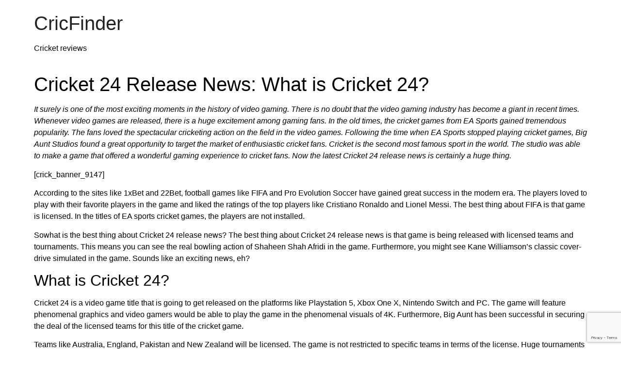

--- FILE ---
content_type: text/html; charset=UTF-8
request_url: https://cricfinder.com/cricket-news/cricket-24-release-news-what-is-cricket-24/
body_size: 16721
content:
<!doctype html>
<html lang="en-US">
<head>
	<meta charset="UTF-8">
	<meta name="viewport" content="width=device-width, initial-scale=1">
	<link rel="profile" href="https://gmpg.org/xfn/11">
	<meta name='robots' content='index, follow, max-image-preview:large, max-snippet:-1, max-video-preview:-1' />

	<!-- This site is optimized with the Yoast SEO Premium plugin v23.9 (Yoast SEO v24.9) - https://yoast.com/wordpress/plugins/seo/ -->
	<title>Cricket 24 Release News: What is Cricket 24? - CricFinder</title>
	<meta name="description" content="A cricket game is releasing which has so many features. To find out all the information regarding Cricket 24 release news, go to this article" />
	<link rel="canonical" href="https://cricfinder.com/cricket-news/cricket-24-release-news-what-is-cricket-24/" />
	<meta property="og:locale" content="en_US" />
	<meta property="og:type" content="article" />
	<meta property="og:title" content="Cricket 24 Release News: What is Cricket 24?" />
	<meta property="og:description" content="A cricket game is releasing which has so many features. To find out all the information regarding Cricket 24 release news, go to this article" />
	<meta property="og:url" content="https://cricfinder.com/cricket-news/cricket-24-release-news-what-is-cricket-24/" />
	<meta property="og:site_name" content="CricFinder" />
	<meta property="og:image" content="https://cricfinder.com/wp-content/uploads/2023/08/Cricket-24-Release-News.jpg.jpg" />
	<meta property="og:image:width" content="1000" />
	<meta property="og:image:height" content="500" />
	<meta property="og:image:type" content="image/jpeg" />
	<meta name="twitter:card" content="summary_large_image" />
	<meta name="twitter:label1" content="Est. reading time" />
	<meta name="twitter:data1" content="9 minutes" />
	<script type="application/ld+json" class="yoast-schema-graph">{"@context":"https://schema.org","@graph":[{"@type":"WebPage","@id":"https://cricfinder.com/cricket-news/cricket-24-release-news-what-is-cricket-24/","url":"https://cricfinder.com/cricket-news/cricket-24-release-news-what-is-cricket-24/","name":"Cricket 24 Release News: What is Cricket 24? - CricFinder","isPartOf":{"@id":"https://cricfinder.com/#website"},"primaryImageOfPage":{"@id":"https://cricfinder.com/cricket-news/cricket-24-release-news-what-is-cricket-24/#primaryimage"},"image":{"@id":"https://cricfinder.com/cricket-news/cricket-24-release-news-what-is-cricket-24/#primaryimage"},"thumbnailUrl":"https://cricfinder.com/wp-content/uploads/2023/08/Cricket-24-Release-News.jpg.jpg","datePublished":"2023-08-29T12:16:28+00:00","description":"A cricket game is releasing which has so many features. To find out all the information regarding Cricket 24 release news, go to this article","breadcrumb":{"@id":"https://cricfinder.com/cricket-news/cricket-24-release-news-what-is-cricket-24/#breadcrumb"},"inLanguage":"en-US","potentialAction":[{"@type":"ReadAction","target":["https://cricfinder.com/cricket-news/cricket-24-release-news-what-is-cricket-24/"]}]},{"@type":"ImageObject","inLanguage":"en-US","@id":"https://cricfinder.com/cricket-news/cricket-24-release-news-what-is-cricket-24/#primaryimage","url":"https://cricfinder.com/wp-content/uploads/2023/08/Cricket-24-Release-News.jpg.jpg","contentUrl":"https://cricfinder.com/wp-content/uploads/2023/08/Cricket-24-Release-News.jpg.jpg","width":1000,"height":500,"caption":"Cricket 24 Release News"},{"@type":"BreadcrumbList","@id":"https://cricfinder.com/cricket-news/cricket-24-release-news-what-is-cricket-24/#breadcrumb","itemListElement":[{"@type":"ListItem","position":1,"name":"Home","item":"https://cricfinder.com/"},{"@type":"ListItem","position":2,"name":"News","item":"https://cricfinder.com/news/"},{"@type":"ListItem","position":3,"name":"Cricket 24 Release News: What is Cricket 24?"}]},{"@type":"WebSite","@id":"https://cricfinder.com/#website","url":"https://cricfinder.com/","name":"CricFinder","description":"Cricket reviews","publisher":{"@id":"https://cricfinder.com/#organization"},"potentialAction":[{"@type":"SearchAction","target":{"@type":"EntryPoint","urlTemplate":"https://cricfinder.com/?s={search_term_string}"},"query-input":{"@type":"PropertyValueSpecification","valueRequired":true,"valueName":"search_term_string"}}],"inLanguage":"en-US"},{"@type":"Organization","@id":"https://cricfinder.com/#organization","name":"CricFinder","url":"https://cricfinder.com/","logo":{"@type":"ImageObject","inLanguage":"en-US","@id":"https://cricfinder.com/#/schema/logo/image/","url":"https://cricfinder.com/wp-content/uploads/2022/02/cricfinder_logo-3.png","contentUrl":"https://cricfinder.com/wp-content/uploads/2022/02/cricfinder_logo-3.png","width":1251,"height":295,"caption":"CricFinder"},"image":{"@id":"https://cricfinder.com/#/schema/logo/image/"}}]}</script>
	<!-- / Yoast SEO Premium plugin. -->


<link rel="alternate" type="application/rss+xml" title="CricFinder &raquo; Feed" href="https://cricfinder.com/feed/" />
<link rel="alternate" type="application/rss+xml" title="CricFinder &raquo; Comments Feed" href="https://cricfinder.com/comments/feed/" />
<link rel="alternate" type="application/rss+xml" title="CricFinder &raquo; Cricket 24 Release News: What is Cricket 24? Comments Feed" href="https://cricfinder.com/cricket-news/cricket-24-release-news-what-is-cricket-24/feed/" />
<link rel="alternate" title="oEmbed (JSON)" type="application/json+oembed" href="https://cricfinder.com/wp-json/oembed/1.0/embed?url=https%3A%2F%2Fcricfinder.com%2Fcricket-news%2Fcricket-24-release-news-what-is-cricket-24%2F" />
<link rel="alternate" title="oEmbed (XML)" type="text/xml+oembed" href="https://cricfinder.com/wp-json/oembed/1.0/embed?url=https%3A%2F%2Fcricfinder.com%2Fcricket-news%2Fcricket-24-release-news-what-is-cricket-24%2F&#038;format=xml" />
<style id='wp-img-auto-sizes-contain-inline-css'>
img:is([sizes=auto i],[sizes^="auto," i]){contain-intrinsic-size:3000px 1500px}
/*# sourceURL=wp-img-auto-sizes-contain-inline-css */
</style>
<link rel='stylesheet' id='hello-elementor-theme-style-css' href='https://cricfinder.com/wp-content/themes/hello-elementor/theme.min.css?ver=1769172293' media='all' />
<link rel='stylesheet' id='jet-menu-hello-css' href='https://cricfinder.com/wp-content/plugins/jet-menu/integration/themes/hello-elementor/assets/css/style.css?ver=1769172293' media='all' />
<style id='wp-emoji-styles-inline-css'>

	img.wp-smiley, img.emoji {
		display: inline !important;
		border: none !important;
		box-shadow: none !important;
		height: 1em !important;
		width: 1em !important;
		margin: 0 0.07em !important;
		vertical-align: -0.1em !important;
		background: none !important;
		padding: 0 !important;
	}
/*# sourceURL=wp-emoji-styles-inline-css */
</style>
<link rel='stylesheet' id='wp-block-library-css' href='https://cricfinder.com/wp-includes/css/dist/block-library/style.min.css?ver=1769172293' media='all' />
<style id='global-styles-inline-css'>
:root{--wp--preset--aspect-ratio--square: 1;--wp--preset--aspect-ratio--4-3: 4/3;--wp--preset--aspect-ratio--3-4: 3/4;--wp--preset--aspect-ratio--3-2: 3/2;--wp--preset--aspect-ratio--2-3: 2/3;--wp--preset--aspect-ratio--16-9: 16/9;--wp--preset--aspect-ratio--9-16: 9/16;--wp--preset--color--black: #000000;--wp--preset--color--cyan-bluish-gray: #abb8c3;--wp--preset--color--white: #ffffff;--wp--preset--color--pale-pink: #f78da7;--wp--preset--color--vivid-red: #cf2e2e;--wp--preset--color--luminous-vivid-orange: #ff6900;--wp--preset--color--luminous-vivid-amber: #fcb900;--wp--preset--color--light-green-cyan: #7bdcb5;--wp--preset--color--vivid-green-cyan: #00d084;--wp--preset--color--pale-cyan-blue: #8ed1fc;--wp--preset--color--vivid-cyan-blue: #0693e3;--wp--preset--color--vivid-purple: #9b51e0;--wp--preset--gradient--vivid-cyan-blue-to-vivid-purple: linear-gradient(135deg,rgb(6,147,227) 0%,rgb(155,81,224) 100%);--wp--preset--gradient--light-green-cyan-to-vivid-green-cyan: linear-gradient(135deg,rgb(122,220,180) 0%,rgb(0,208,130) 100%);--wp--preset--gradient--luminous-vivid-amber-to-luminous-vivid-orange: linear-gradient(135deg,rgb(252,185,0) 0%,rgb(255,105,0) 100%);--wp--preset--gradient--luminous-vivid-orange-to-vivid-red: linear-gradient(135deg,rgb(255,105,0) 0%,rgb(207,46,46) 100%);--wp--preset--gradient--very-light-gray-to-cyan-bluish-gray: linear-gradient(135deg,rgb(238,238,238) 0%,rgb(169,184,195) 100%);--wp--preset--gradient--cool-to-warm-spectrum: linear-gradient(135deg,rgb(74,234,220) 0%,rgb(151,120,209) 20%,rgb(207,42,186) 40%,rgb(238,44,130) 60%,rgb(251,105,98) 80%,rgb(254,248,76) 100%);--wp--preset--gradient--blush-light-purple: linear-gradient(135deg,rgb(255,206,236) 0%,rgb(152,150,240) 100%);--wp--preset--gradient--blush-bordeaux: linear-gradient(135deg,rgb(254,205,165) 0%,rgb(254,45,45) 50%,rgb(107,0,62) 100%);--wp--preset--gradient--luminous-dusk: linear-gradient(135deg,rgb(255,203,112) 0%,rgb(199,81,192) 50%,rgb(65,88,208) 100%);--wp--preset--gradient--pale-ocean: linear-gradient(135deg,rgb(255,245,203) 0%,rgb(182,227,212) 50%,rgb(51,167,181) 100%);--wp--preset--gradient--electric-grass: linear-gradient(135deg,rgb(202,248,128) 0%,rgb(113,206,126) 100%);--wp--preset--gradient--midnight: linear-gradient(135deg,rgb(2,3,129) 0%,rgb(40,116,252) 100%);--wp--preset--font-size--small: 13px;--wp--preset--font-size--medium: 20px;--wp--preset--font-size--large: 36px;--wp--preset--font-size--x-large: 42px;--wp--preset--spacing--20: 0.44rem;--wp--preset--spacing--30: 0.67rem;--wp--preset--spacing--40: 1rem;--wp--preset--spacing--50: 1.5rem;--wp--preset--spacing--60: 2.25rem;--wp--preset--spacing--70: 3.38rem;--wp--preset--spacing--80: 5.06rem;--wp--preset--shadow--natural: 6px 6px 9px rgba(0, 0, 0, 0.2);--wp--preset--shadow--deep: 12px 12px 50px rgba(0, 0, 0, 0.4);--wp--preset--shadow--sharp: 6px 6px 0px rgba(0, 0, 0, 0.2);--wp--preset--shadow--outlined: 6px 6px 0px -3px rgb(255, 255, 255), 6px 6px rgb(0, 0, 0);--wp--preset--shadow--crisp: 6px 6px 0px rgb(0, 0, 0);}:where(.is-layout-flex){gap: 0.5em;}:where(.is-layout-grid){gap: 0.5em;}body .is-layout-flex{display: flex;}.is-layout-flex{flex-wrap: wrap;align-items: center;}.is-layout-flex > :is(*, div){margin: 0;}body .is-layout-grid{display: grid;}.is-layout-grid > :is(*, div){margin: 0;}:where(.wp-block-columns.is-layout-flex){gap: 2em;}:where(.wp-block-columns.is-layout-grid){gap: 2em;}:where(.wp-block-post-template.is-layout-flex){gap: 1.25em;}:where(.wp-block-post-template.is-layout-grid){gap: 1.25em;}.has-black-color{color: var(--wp--preset--color--black) !important;}.has-cyan-bluish-gray-color{color: var(--wp--preset--color--cyan-bluish-gray) !important;}.has-white-color{color: var(--wp--preset--color--white) !important;}.has-pale-pink-color{color: var(--wp--preset--color--pale-pink) !important;}.has-vivid-red-color{color: var(--wp--preset--color--vivid-red) !important;}.has-luminous-vivid-orange-color{color: var(--wp--preset--color--luminous-vivid-orange) !important;}.has-luminous-vivid-amber-color{color: var(--wp--preset--color--luminous-vivid-amber) !important;}.has-light-green-cyan-color{color: var(--wp--preset--color--light-green-cyan) !important;}.has-vivid-green-cyan-color{color: var(--wp--preset--color--vivid-green-cyan) !important;}.has-pale-cyan-blue-color{color: var(--wp--preset--color--pale-cyan-blue) !important;}.has-vivid-cyan-blue-color{color: var(--wp--preset--color--vivid-cyan-blue) !important;}.has-vivid-purple-color{color: var(--wp--preset--color--vivid-purple) !important;}.has-black-background-color{background-color: var(--wp--preset--color--black) !important;}.has-cyan-bluish-gray-background-color{background-color: var(--wp--preset--color--cyan-bluish-gray) !important;}.has-white-background-color{background-color: var(--wp--preset--color--white) !important;}.has-pale-pink-background-color{background-color: var(--wp--preset--color--pale-pink) !important;}.has-vivid-red-background-color{background-color: var(--wp--preset--color--vivid-red) !important;}.has-luminous-vivid-orange-background-color{background-color: var(--wp--preset--color--luminous-vivid-orange) !important;}.has-luminous-vivid-amber-background-color{background-color: var(--wp--preset--color--luminous-vivid-amber) !important;}.has-light-green-cyan-background-color{background-color: var(--wp--preset--color--light-green-cyan) !important;}.has-vivid-green-cyan-background-color{background-color: var(--wp--preset--color--vivid-green-cyan) !important;}.has-pale-cyan-blue-background-color{background-color: var(--wp--preset--color--pale-cyan-blue) !important;}.has-vivid-cyan-blue-background-color{background-color: var(--wp--preset--color--vivid-cyan-blue) !important;}.has-vivid-purple-background-color{background-color: var(--wp--preset--color--vivid-purple) !important;}.has-black-border-color{border-color: var(--wp--preset--color--black) !important;}.has-cyan-bluish-gray-border-color{border-color: var(--wp--preset--color--cyan-bluish-gray) !important;}.has-white-border-color{border-color: var(--wp--preset--color--white) !important;}.has-pale-pink-border-color{border-color: var(--wp--preset--color--pale-pink) !important;}.has-vivid-red-border-color{border-color: var(--wp--preset--color--vivid-red) !important;}.has-luminous-vivid-orange-border-color{border-color: var(--wp--preset--color--luminous-vivid-orange) !important;}.has-luminous-vivid-amber-border-color{border-color: var(--wp--preset--color--luminous-vivid-amber) !important;}.has-light-green-cyan-border-color{border-color: var(--wp--preset--color--light-green-cyan) !important;}.has-vivid-green-cyan-border-color{border-color: var(--wp--preset--color--vivid-green-cyan) !important;}.has-pale-cyan-blue-border-color{border-color: var(--wp--preset--color--pale-cyan-blue) !important;}.has-vivid-cyan-blue-border-color{border-color: var(--wp--preset--color--vivid-cyan-blue) !important;}.has-vivid-purple-border-color{border-color: var(--wp--preset--color--vivid-purple) !important;}.has-vivid-cyan-blue-to-vivid-purple-gradient-background{background: var(--wp--preset--gradient--vivid-cyan-blue-to-vivid-purple) !important;}.has-light-green-cyan-to-vivid-green-cyan-gradient-background{background: var(--wp--preset--gradient--light-green-cyan-to-vivid-green-cyan) !important;}.has-luminous-vivid-amber-to-luminous-vivid-orange-gradient-background{background: var(--wp--preset--gradient--luminous-vivid-amber-to-luminous-vivid-orange) !important;}.has-luminous-vivid-orange-to-vivid-red-gradient-background{background: var(--wp--preset--gradient--luminous-vivid-orange-to-vivid-red) !important;}.has-very-light-gray-to-cyan-bluish-gray-gradient-background{background: var(--wp--preset--gradient--very-light-gray-to-cyan-bluish-gray) !important;}.has-cool-to-warm-spectrum-gradient-background{background: var(--wp--preset--gradient--cool-to-warm-spectrum) !important;}.has-blush-light-purple-gradient-background{background: var(--wp--preset--gradient--blush-light-purple) !important;}.has-blush-bordeaux-gradient-background{background: var(--wp--preset--gradient--blush-bordeaux) !important;}.has-luminous-dusk-gradient-background{background: var(--wp--preset--gradient--luminous-dusk) !important;}.has-pale-ocean-gradient-background{background: var(--wp--preset--gradient--pale-ocean) !important;}.has-electric-grass-gradient-background{background: var(--wp--preset--gradient--electric-grass) !important;}.has-midnight-gradient-background{background: var(--wp--preset--gradient--midnight) !important;}.has-small-font-size{font-size: var(--wp--preset--font-size--small) !important;}.has-medium-font-size{font-size: var(--wp--preset--font-size--medium) !important;}.has-large-font-size{font-size: var(--wp--preset--font-size--large) !important;}.has-x-large-font-size{font-size: var(--wp--preset--font-size--x-large) !important;}
/*# sourceURL=global-styles-inline-css */
</style>

<style id='classic-theme-styles-inline-css'>
/*! This file is auto-generated */
.wp-block-button__link{color:#fff;background-color:#32373c;border-radius:9999px;box-shadow:none;text-decoration:none;padding:calc(.667em + 2px) calc(1.333em + 2px);font-size:1.125em}.wp-block-file__button{background:#32373c;color:#fff;text-decoration:none}
/*# sourceURL=/wp-includes/css/classic-themes.min.css */
</style>
<link rel='stylesheet' id='jet-engine-frontend-css' href='https://cricfinder.com/wp-content/plugins/jet-engine/assets/css/frontend.css?ver=1769172293' media='all' />
<link rel='stylesheet' id='hello-elementor-css' href='https://cricfinder.com/wp-content/themes/hello-elementor/style.min.css?ver=1769172293' media='all' />
<link rel='stylesheet' id='jet-menu-public-styles-css' href='https://cricfinder.com/wp-content/plugins/jet-menu/assets/public/css/public.css?ver=1769172293' media='all' />
<link rel='stylesheet' id='ekit-widget-styles-css' href='https://cricfinder.com/wp-content/plugins/elementskit-lite/widgets/init/assets/css/widget-styles.css?ver=1769172293' media='all' />
<link rel='stylesheet' id='ekit-responsive-css' href='https://cricfinder.com/wp-content/plugins/elementskit-lite/widgets/init/assets/css/responsive.css?ver=1769172293' media='all' />
<script src="https://cricfinder.com/wp-includes/js/jquery/jquery.min.js?ver=1769172293" id="jquery-core-js"></script>
<script src="https://cricfinder.com/wp-includes/js/jquery/jquery-migrate.min.js?ver=1769172293" id="jquery-migrate-js"></script>
<link rel="https://api.w.org/" href="https://cricfinder.com/wp-json/" /><link rel="alternate" title="JSON" type="application/json" href="https://cricfinder.com/wp-json/wp/v2/news/10702" /><link rel="EditURI" type="application/rsd+xml" title="RSD" href="https://cricfinder.com/xmlrpc.php?rsd" />
<meta name="generator" content="WordPress 6.9" />
<link rel='shortlink' href='https://cricfinder.com/?p=10702' />
<meta name="generator" content="Elementor 3.28.3; features: additional_custom_breakpoints, e_local_google_fonts; settings: css_print_method-external, google_font-enabled, font_display-auto">
			<style>
				.e-con.e-parent:nth-of-type(n+4):not(.e-lazyloaded):not(.e-no-lazyload),
				.e-con.e-parent:nth-of-type(n+4):not(.e-lazyloaded):not(.e-no-lazyload) * {
					background-image: none !important;
				}
				@media screen and (max-height: 1024px) {
					.e-con.e-parent:nth-of-type(n+3):not(.e-lazyloaded):not(.e-no-lazyload),
					.e-con.e-parent:nth-of-type(n+3):not(.e-lazyloaded):not(.e-no-lazyload) * {
						background-image: none !important;
					}
				}
				@media screen and (max-height: 640px) {
					.e-con.e-parent:nth-of-type(n+2):not(.e-lazyloaded):not(.e-no-lazyload),
					.e-con.e-parent:nth-of-type(n+2):not(.e-lazyloaded):not(.e-no-lazyload) * {
						background-image: none !important;
					}
				}
			</style>
			<link rel="icon" href="https://cricfinder.com/wp-content/uploads/2022/04/cropped-cricfinder_fav-1-32x32.png" sizes="32x32" />
<link rel="icon" href="https://cricfinder.com/wp-content/uploads/2022/04/cropped-cricfinder_fav-1-192x192.png" sizes="192x192" />
<link rel="apple-touch-icon" href="https://cricfinder.com/wp-content/uploads/2022/04/cropped-cricfinder_fav-1-180x180.png" />
<meta name="msapplication-TileImage" content="https://cricfinder.com/wp-content/uploads/2022/04/cropped-cricfinder_fav-1-270x270.png" />
		<style id="wp-custom-css">
			body.post-type-archive-promotions .grid-inner-1 div:nth-child(2) {
    max-width: 100%;
    width: 100%;
}
body.post-type-archive-promotions .buttons {
    display: flex;
    justify-content: space-between;
    align-items: center;
}
body.post-type-archive-promotions #promo-claim{
	margin: 0;
  margin-left: auto;
}
.grid .second{
    max-width: 150px;
    width: 100%;
}
.grid-inner-1 .item-3 a{
    display: inherit;
    --b_width: 150px;
    width: var(--b_width);
    overflow: hidden;
    white-space: nowrap;
	text-overflow: ellipsis;
}
.gm_bold{
	font-weight:900;
	text-transform: uppercase;
}

#wpseo-frontend-inspector{
	display:none !important;
}
.gm_affiliate #sportsbook-affiliate{
	    font-family: "Rubik", Sans-serif;
    font-size: 22px;
    font-weight: 500;
    text-transform: capitalize;
    line-height: 36px;
    fill: #FFFFFF;
    color: #FFFFFF;
    background-color: #E5AE11;
    border-style: solid;
    border-width: 5px 5px 5px 5px;
    border-radius: 16px 16px 16px 16px;
    padding: 12px 0px 11px 0px;
    width: 100%;
    display: inline-block;
    text-align: center;
}

/* time */
.gm_affiliate #sportsbook-affiliate{
	font-family: "Rubik", Sans-serif;
    font-size: 22px;
    font-weight: 500;
    text-transform: capitalize;
    line-height: 36px;
    fill: #FFFFFF;
    color: #FFFFFF;
    background-color: #E5AE11;
    border-style: solid;
    border-width: 5px 5px 5px 5px;
    border-radius: 16px 16px 16px 16px;
    padding: 12px 0px 12px 0px;
}
.post-type-archive-promotions .grid-inner-1{
    justify-content: space-between;
}
#providers{
    margin-top: 15px;
    padding: 10px 0;
}
.gm_excerpt{
   max-height: 60px;
   overflow: hidden;
	}
#promo-claim{
    width: 100px;
    color: #ffffff;
    background-color: #E5AE11;
    display: block;
    padding: 9px 15px;
    text-align: center;
    font-size: 14px;
    line-height: 18px;
    border-radius: 0 0 0 0;
    box-shadow: 0 0 7px 0 rgb(0 0 0 / 7%);
    margin: 0 auto;
}
.gm_overflow{
	padding-bottom: 20px;
}
.gm_tour_row{
	margin-bottom: 10px;
}
.gm_row, .gm_tour_row{
	-webkit-box-shadow: 0px 10px 10px -5px rgba(34, 60, 80, 0.15);
-moz-box-shadow: 0px 10px 10px -5px rgba(34, 60, 80, 0.15);
box-shadow: 0px 10px 10px -5px rgba(34, 60, 80, 0.15);
}
/* end time */

.rankings-sub-menus .menu-item a .jet-nav-link-text, .rankings-sub-menus-team .menu-item a .jet-nav-link-text {
	position: relative;
	width: 100%;
}

.rankings-sub-menus .current-menu-item:first-child a::after, .rankings-sub-menus-team .current-menu-item:first-child a::after, .rankings-sub-menus .current-menu-item:last-child a::after, .rankings-sub-menus-team .current-menu-item:last-child a::after {
	border-color: #fff !important;
}

.rankings-sub-menus .menu-item a::after, .rankings-sub-menus-team .menu-item a::after {
	content: '';
	position: absolute;
	top: 0px;
	border-style: solid;
	border-width: 2px 2px 0 0;
	border-color: #E5AE11;
	display: inline-block;
	height: 10px;
	width: 10px;
	position: relative;
	transform: rotate(45deg);
}

.rankings-main-menu .menu-item, .rankings-sub-menus .menu-item,
.rankings-sub-menus-team .menu-item {
box-shadow: 0px 0px 7px #00000012;
}

.rankings-sub-menus .menu-item {
	margin: 2px 0 !important;
}

.rankings-main-menu .current-page-ancestor .menu-item-link:first-child {
	background-color: #E5AE11;
  color: #FFFFFF !important;
}

.overview-table .dce-acf-repeater .dce-acf-repeater-table tbody tr td:first-child {
	width: 25%;
}

/* .dce-acf-repeater-item .elementor-tab-title {
	display: flex;
	align-items: center;
} */
@media (max-width: 768px) {
    .grid .second{
        margin: 0 auto;
    }
}
@media (max-width: 767px) {
  
 .overview-table .dce-acf-repeater .dce-acf-repeater-table tbody tr td:first-child {
	width: 35%;
}
}		</style>
		<link rel='stylesheet' id='jet-blocks-css' href='https://cricfinder.com/wp-content/uploads/elementor/css/custom-jet-blocks.css?ver=1769172293' media='all' />
<link rel='stylesheet' id='elementor-icons-css' href='https://cricfinder.com/wp-content/plugins/elementor/assets/lib/eicons/css/elementor-icons.min.css?ver=1769172293' media='all' />
<link rel='stylesheet' id='elementor-frontend-css' href='https://cricfinder.com/wp-content/plugins/elementor/assets/css/frontend.min.css?ver=1769172293' media='all' />
<link rel='stylesheet' id='elementor-post-6-css' href='https://cricfinder.com/wp-content/uploads/elementor/css/post-6.css?ver=1769172293' media='all' />
<link rel='stylesheet' id='dashicons-css' href='https://cricfinder.com/wp-includes/css/dashicons.min.css?ver=1769172293' media='all' />
<link rel='stylesheet' id='jet-tabs-frontend-css' href='https://cricfinder.com/wp-content/plugins/jet-tabs/assets/css/jet-tabs-frontend.css?ver=1769172293' media='all' />
<link rel='stylesheet' id='elementor-icons-ekiticons-css' href='https://cricfinder.com/wp-content/plugins/elementskit-lite/modules/elementskit-icon-pack/assets/css/ekiticons.css?ver=1769172293' media='all' />
</head>
<body class="wp-singular news-template-default single single-news postid-10702 single-format-standard wp-theme-hello-elementor wp-child-theme-hello-theme-child-master jet-mega-menu-location elementor-default elementor-kit-6">


<a class="skip-link screen-reader-text" href="#content">Skip to content</a>


<header id="site-header" class="site-header" role="banner">

	<div class="site-branding">
					<h1 class="site-title">
				<a href="https://cricfinder.com/" title="Home" rel="home">
					CricFinder				</a>
			</h1>
			<p class="site-description">
				Cricket reviews			</p>
			</div>

	</header>

<main id="content" class="site-main post-10702 news type-news status-publish format-standard has-post-thumbnail hentry">

			<header class="page-header">
			<h1 class="entry-title">Cricket 24 Release News: What is Cricket 24?</h1>		</header>
	
	<div class="page-content">
		<p><em><span data-preserver-spaces="true">It surely is one of the most exciting moments in the history of video gaming. There is no doubt that the video gaming industry has become a giant in recent times. Whenever video games are released, there is a huge excitement among gaming fans. In the old times, the cricket games from EA Sports gained tremendous popularity. The fans loved the spectacular cricketing action on the field in the video games. Following the time when EA Sports stopped playing cricket games, Big Aunt Studios found a great opportunity to target the market of enthusiastic cricket fans. Cricket is the second most famous sport in the world. The studio was able to make a game that offered a wonderful gaming experience to cricket fans. Now the latest Cricket 24 release news is certainly a huge thing.</span></em></p>
<p>[crick_banner_9147]</p>
<p><span data-preserver-spaces="true">According to the sites like 1xBet and 22Bet, football games like FIFA and Pro Evolution Soccer have gained great success in the modern era. The players loved to play with their favorite players in the game and liked the ratings of the top players like Cristiano Ronaldo and Lionel Messi. The best thing about FIFA is that game is licensed. In the titles of EA sports cricket games, the players are not installed. </span></p>
<p><span data-preserver-spaces="true">So</span>what is the best thing about Cricket 24 release news<span data-preserver-spaces="true">? The best thing about Cricket 24 release news is that game is being released with licensed teams and tournaments. This means you can see the real bowling action of Shaheen Shah Afridi in the game. Furthermore, you might see Kane Williamson&#8217;s classic cover-drive simulated in the game. Sounds like an exciting news, eh?</span></p>
<h2><span data-preserver-spaces="true">What is Cricket 24?</span></h2>
<p><span data-preserver-spaces="true">Cricket 24 is a video game title that is going to get released on the platforms like Playstation 5, Xbox One X, Nintendo Switch and PC. The game will feature phenomenal graphics and video gamers would be able to play the game in the phenomenal visuals of 4K. Furthermore, Big Aunt has been successful in securing the deal of the licensed teams for this title of the cricket game. </span></p>
<p><span data-preserver-spaces="true">Teams like Australia, England, Pakistan and New Zealand will be licensed. The game is not restricted to specific teams in terms of the license. Huge tournaments like Caribbean Premier League and Pakistan Super League will also be licensed. This is surely a huge news for the cricket fans and they are certainly excited following the development thus far.</span></p>
<h2><span data-preserver-spaces="true">Cricket 24 Release News: The Features</span></h2>
<p><span data-preserver-spaces="true">The Cricket 24 release news has brought the news of many features this game is offering to cricket fans. The highlighted feature is the licensed The Ashes 2023. Cricket 24 will release in October. </span></p>
<p><iframe title="CRICKET 24 Release Date?" width="800" height="450" src="https://www.youtube.com/embed/miktqnzVcPw?feature=oembed" frameborder="0" allow="accelerometer; autoplay; clipboard-write; encrypted-media; gyroscope; picture-in-picture; web-share" allowfullscreen></iframe></p>
<p><span data-preserver-spaces="true">The Ashes 2023 is the biggest Test series in the world. There is no doubt that the rivalry is tremendously huge. the fans would like to play with their favorite players in Cricket 24 on the occasion of The Ashes. This rivalry is really old, according to the best </span><a href="https://cricfinder.com/online-cricket-betting-sites/">online cricket sportsbook sites in the United Kingdom</a><span data-preserver-spaces="true">.</span></p>
<p><span data-preserver-spaces="true">The news of the licensed Ashes series can surely increase the excitement of cricket fans. Steven Smith is the best batter in the world. According to 1xBet, the statistics of Steven Smith are amazing in the longest format of the game. Furthermore, would you love to play with Marnus Labuschagne? He is the number one cricketer. The way he builds up the innings in the Test cricket format is astonishing. Would you like to build a solid partnership on the field with Marnus and Steven Smith in the game?</span></p>
<p><span data-preserver-spaces="true">As Cricket 24 release news is here, we surely understand that the game will feature tremendous features in terms of gameplay. The features can include:</span></p>
<ul>
<li><span data-preserver-spaces="true">The Classic Cover Drive of Babar Azam</span></li>
<li><span data-preserver-spaces="true">The Phenomenal Pull-Shot of Rohit Sharma</span></li>
<li><span data-preserver-spaces="true">The Bowling Action of Shaheen Khan Afridi</span></li>
<li><span data-preserver-spaces="true">The Bowling Action of Haris Rauf</span></li>
<li><span data-preserver-spaces="true">The Fielding Athletics of Ravindra Jadeja</span></li>
</ul>
<p><span data-preserver-spaces="true">These things can surely exceed the excitement of cricket fans. Currently, the consoles PlayStation 5 and Xbox would love the game Cricket 24. Furthermore, the Cricket 24 release news comes with a feature of career mode. This means your player in the game can start from scratch. From the club level, the player can go on to play in the best T20 leagues in the world.</span></p>
<p><iframe title="Who Played It Best? | Best Cover Drives of the World Cup | Part 1 | ICC Cricket World Cup 2019" width="800" height="450" src="https://www.youtube.com/embed/5OGkvFUl3G8?feature=oembed" frameborder="0" allow="accelerometer; autoplay; clipboard-write; encrypted-media; gyroscope; picture-in-picture; web-share" allowfullscreen></iframe></p>
<p><span data-preserver-spaces="true">According to the sites like 1xBet and 22Bet, Caribbean Premier League, Big Bash League and Indian Premier League are the best leagues in the world. The player in the career mode can play these leagues. Finally, he can represent his team on the international level which is a spectacular thing. What a huge cricket game Cricket 24 is going to be! Yes, the feature of the career mode was also in the previous titles. But due to the licensed teams&#8217; factor, the career mode this time around could be really huge!</span></p>
<h2><span data-preserver-spaces="true">The Official License Story</span></h2>
<p><span data-preserver-spaces="true">The official license story of Cricket 24 is amazing. Over 200 players will be licensed, according to the Cricket 24 release news. All the major teams like Australia, England, New Zealand, West Indies, Pakistan and Ireland will feature in the game with the official names of their cricketers. According to the cricket sites like 22Bet and 1xBet, more than 50 stadiums have a license.</span></p>
<p><span data-preserver-spaces="true">So imagine you are a huge fan of the Pakistan Cricket Team. ODI World Cup 2023 is coming. Big Ant announces the stadiums which would have a license. So assume that Ahmedabad has a license. You can play Pakistan vs India contest in the game. The stadium has a capacity of 100,000+ people. You can hit some classic cover drives of Babar Azam in the game. On the other hand, you can also bowl a phenomenal bowling spell with Shaheen Khan Afridi.</span></p>
<p><span data-preserver-spaces="true">Complete details of the License in Cricket 24 are:</span></p>
<ul>
<li><span data-preserver-spaces="true">Teams: Pakistan, New Zealand, Australia, West Indies, Ireland and England</span></li>
<li><span data-preserver-spaces="true">Players: 200+ Players overall</span></li>
<li><span data-preserver-spaces="true">Stadiums: A total of 50+ stadiums. The stadiums like Melbourne Cricket Ground, Edgbaston Cricket Ground and Brisbane Cricket Ground shall have a license</span></li>
<li><span data-preserver-spaces="true">Tournaments: Pakistan Super League, Caribbean Premier League, Big Bash League, The Hundred, Professional Indian T20 teams, Weber Women Big-Bash League</span></li>
</ul>
<p><span data-preserver-spaces="true">Surely these features are huge! Cricket 24 release news has come with tremendous excitement among cricket fans. Especially, when ODI World Cup 2023 is coming, fans would love to play the game. Especially, the ideal target market of Big Aunt could be the subcontinent, where the interest in cricket is huge.</span></p>
<p>[crick_banner_9147]</p>
<h2><span data-preserver-spaces="true">Cricket 24: Cross-Platform Support</span></h2>
<p><span data-preserver-spaces="true">According to the best </span><a href="https://cricfinder.com/cricket-news/">online cricket news sites in the United Kingdom</a><strong><span data-preserver-spaces="true">, </span></strong><span data-preserver-spaces="true">Cricket 24 will come with cross-platform support which is certainly a huge thing. In the previous titles of the cricket game, the game did not provide the feature of playing the multiplayer contest with other players that play on different platforms. However, Cricket 24 comes with phenomenal cross-platform support. So what does this mean? Imagine you are sitting in Switzerland and you have Xbox X.</span></p>
<p><span data-preserver-spaces="true">Your best friend has PlayStation 5. You can simply connect with him and play the phenomenal video gaming contest online. This is certainly a huge feature that Cricket 24 release news has come with. Obviously, there could be many challenges. It could be a difficult experience for the developers to set up the whole environment for the Cricket 24 cross-platform support. However, the makers of the cricket game have shown great potential.</span></p>
<h2><span data-preserver-spaces="true">Cricket 24 Release News: The Fielding Mechanics</span></h2>
<p><span data-preserver-spaces="true">According to the sites like 1xBet and 22Bet, the developers&#8217; major focused on the departments of batting and bowling. There was no major focus on the fielding side. Cricket 24 will come with the feature of amazing fielding experience and mechanics on the field. This will provide a wonderful opportunity for the bowling side in the game to set up spectacular fielding in the Test match.</span></p>
<p><span data-preserver-spaces="true">So just imagine that Virat Kohli is batting against you as an opponent. You are bowling with Shaheen Khan Afridi. Generally, you know that Virat Kohli has a huge weakness against the fourth stump line channel. You would ideally set up the field on the slips. So this amazing fielding experience can provide you with the great opportunity of setting up the field.</span></p>
<h2><span data-preserver-spaces="true">Pakistan vs India Game on Cricket 24?</span></h2>
<p><span data-preserver-spaces="true">Ahmedabad is going to host the biggest game in the world. You would love to have a great experience on the video game of this contest. Rohit Sharma is a player who was troubled tremendously vs the left-armers of the Pakistan cricket team. </span></p>
<p><iframe title="Shaheen Shah Afridi - Top 10 Wickets" width="800" height="450" src="https://www.youtube.com/embed/OJ0OfuRAMzU?start=24&#038;feature=oembed" frameborder="0" allow="accelerometer; autoplay; clipboard-write; encrypted-media; gyroscope; picture-in-picture; web-share" allowfullscreen></iframe></p>
<p><span data-preserver-spaces="true">Shaheen Khan Afridi is a bowler who bowls amazingly in the powerplay overs. You can bowl some amazing spells with Shaheen Khan Afridi against the batsmen like Shubman Gill and Rohit Sharma on the field. These are some really dangerous batters. The real challenge would be playing against these players at the hard challenge. Playing on the easy difficulty would not be so much fun. Now the game is on October 14, let&#8217;s play some games on the simulator before the big game arrives.</span></p>
<p><span data-preserver-spaces="true">Cricket 24 release news is certainly huge. According to the sites like 1xBet and 22x Bet, Cricket 24 comes with huge features this time. It can surely become the best cricket game in the world. While the fans are awaiting the title from EA Sports, Big Aunt Studio needs to make a game that ticks all the checkboxes this time. The fans would love to play some cover drives from Babar Azam on the ground. </span></p>
<p><span data-preserver-spaces="true">What about playing some risky shots with Fakhar Zaman against Kuldeep Yadav? Just like he played against Kuldeep in the Champions Trophy final. Would you like to show a similar command in the game of Cricket 24? What a great experience that could be! Cricket 24 is surely exciting and you surely need to be ready. This is a big game. Let&#8217;s smash some sixes!</span></p>
<h2><span data-preserver-spaces="true">Cricket 24 Release News: The Shots Mechanics</span></h2>
<p><span data-preserver-spaces="true">According to our understanding, Cricket 24 will feature a variety of spectacular shots in the video game. Cover-drive, Straight-drive, Pull Shot, Leg-side flick, Cut Shot and Sweep shot, Cricket 24 might have it all. This is a great game. This is not like some other mobile cricket games where you can easily smash the deliveries of the bowlers all around the park. In a game like Cricket 24, you have to respect the great deliveries. Now you are playing the longest format of the game in Cricket 24 and James Anderson is bowling. There is no way that you can smash his sixes in the first over of the game. Your defense needs to be rock solid in the game.</span></p>
<p><span data-preserver-spaces="true">This is the best thing about Cricket 24. It offers a great experience for the players. Video gamers need to play the game in a wonderful manner to excel at the game. It is a game that surely is a challenging experience. However getting the chance of playing in the leagues like Caribbean Premier League, Big Bash League and Pakistan Super League is certainly huge. Are you a huge fan of cricket?</span></p>
<p><span data-preserver-spaces="true"> Do you love to follow all the updates regarding Cricket 24 release news? Would you like to know the bug fixes following the release of the game? Are you interested in following the complete timeline? If yes, then you could go to the best </span><strong><span data-preserver-spaces="true">online cricket news sites in Australia</span></strong><span data-preserver-spaces="true"> to find out the information.</span></p>
<blockquote>
<h3 style="text-align: center;"><a href="https://cricfinder.com/link/20bet/" target="_blank" rel="noopener">Click here to try the best cricket odds at 20bet Sportsbook </a></h3>
</blockquote>
		<div class="post-tags">
					</div>
			</div>

	<section id="comments" class="comments-area">

	
	<div id="respond" class="comment-respond">
		<h2 id="reply-title" class="comment-reply-title">Leave a Reply <small><a rel="nofollow" id="cancel-comment-reply-link" href="/cricket-news/cricket-24-release-news-what-is-cricket-24/#respond" style="display:none;">Cancel reply</a></small></h2><form action="https://cricfinder.com/wp-comments-post.php" method="post" id="commentform" class="comment-form"><p class="comment-notes"><span id="email-notes">Your email address will not be published.</span> <span class="required-field-message">Required fields are marked <span class="required">*</span></span></p><p class="comment-form-comment"><label for="comment">Comment <span class="required">*</span></label> <textarea id="comment" name="comment" cols="45" rows="8" maxlength="65525" required></textarea></p><p class="comment-form-author"><label for="author">Name <span class="required">*</span></label> <input id="author" name="author" type="text" value="" size="30" maxlength="245" autocomplete="name" required /></p>
<p class="comment-form-email"><label for="email">Email <span class="required">*</span></label> <input id="email" name="email" type="email" value="" size="30" maxlength="100" aria-describedby="email-notes" autocomplete="email" required /></p>
<p class="comment-form-url"><label for="url">Website</label> <input id="url" name="url" type="url" value="" size="30" maxlength="200" autocomplete="url" /></p>
<p class="comment-form-cookies-consent"><input id="wp-comment-cookies-consent" name="wp-comment-cookies-consent" type="checkbox" value="yes" /> <label for="wp-comment-cookies-consent">Save my name, email, and website in this browser for the next time I comment.</label></p>
<input type="hidden" name="g-recaptcha-response" class="agr-recaptcha-response" value="" /><script>
                function wpcaptcha_captcha(){
                    grecaptcha.execute("6Le8CoUrAAAAAIqdTbZg5REz5VVUuKheU7fYnB72", {action: "submit"}).then(function(token) {
                        var captchas = document.querySelectorAll(".agr-recaptcha-response");
                        captchas.forEach(function(captcha) {
                            captcha.value = token;
                        });
                    });
                }
                </script><script src='https://www.google.com/recaptcha/api.js?onload=wpcaptcha_captcha&render=6Le8CoUrAAAAAIqdTbZg5REz5VVUuKheU7fYnB72&ver=1.30' id='wpcaptcha-recaptcha-js'></script><p class="form-submit"><input name="submit" type="submit" id="submit" class="submit" value="Post Comment" /> <input type='hidden' name='comment_post_ID' value='10702' id='comment_post_ID' />
<input type='hidden' name='comment_parent' id='comment_parent' value='0' />
</p></form>	</div><!-- #respond -->
	
</section><!-- .comments-area -->

</main>

	<footer id="site-footer" class="site-footer" role="contentinfo">
			<nav class="site-navigation">
			<div class="menu-footer-menu-1-container"><ul id="menu-footer-menu-1" class="menu"><li id="menu-item-8274" class="menu-item menu-item-type-post_type menu-item-object-page menu-item-8274"><a href="https://cricfinder.com/about-cricfinder/">About Cricfinder</a></li>
<li id="menu-item-8096" class="menu-item menu-item-type-post_type menu-item-object-page menu-item-8096"><a href="https://cricfinder.com/terms-of-service/">Terms of Service</a></li>
<li id="menu-item-8097" class="menu-item menu-item-type-post_type menu-item-object-page menu-item-8097"><a href="https://cricfinder.com/privacy-and-cookie-policy/">Privacy and Cookie Policy</a></li>
<li id="menu-item-11293" class="menu-item menu-item-type-post_type menu-item-object-page menu-item-11293"><a href="https://cricfinder.com/contact/">Contact</a></li>
</ul></div>		</nav>
	</footer>

<script type="speculationrules">
{"prefetch":[{"source":"document","where":{"and":[{"href_matches":"/*"},{"not":{"href_matches":["/wp-*.php","/wp-admin/*","/wp-content/uploads/*","/wp-content/*","/wp-content/plugins/*","/wp-content/themes/hello-theme-child-master/*","/wp-content/themes/hello-elementor/*","/*\\?(.+)"]}},{"not":{"selector_matches":"a[rel~=\"nofollow\"]"}},{"not":{"selector_matches":".no-prefetch, .no-prefetch a"}}]},"eagerness":"conservative"}]}
</script>
					<script type="text/x-template" id="mobile-menu-item-template"><li
	:id="'jet-mobile-menu-item-'+itemDataObject.itemId"
	:class="itemClasses"
>
	<div
		class="jet-mobile-menu__item-inner"
		tabindex="1"
		:aria-label="itemDataObject.name"
		v-on:click="itemSubHandler"
		v-on:keyup.enter="itemSubHandler"
	>
		<a
			:class="itemLinkClasses"
			:href="itemDataObject.url"
			:rel="itemDataObject.xfn"
			:title="itemDataObject.attrTitle"
			:target="itemDataObject.target"
		>
			<div class="jet-menu-item-wrapper">
				<div
					class="jet-menu-icon"
					v-if="isIconVisible"
					v-html="itemIconHtml"
				></div>
				<div class="jet-menu-name">
					<span
						class="jet-menu-label"
						v-html="itemDataObject.name"
					></span>
					<small
						class="jet-menu-desc"
						v-if="isDescVisible"
						v-html="itemDataObject.description"
					></small>
				</div>
				<div
					class="jet-menu-badge"
					v-if="isBadgeVisible"
				>
					<div class="jet-menu-badge__inner" v-html="itemDataObject.badgeContent"></div>
				</div>
			</div>
		</a>
		<span
			class="jet-dropdown-arrow"
			v-if="isSub && !templateLoadStatus"
			v-html="dropdownIconHtml"
			v-on:click="markerSubHandler"
		>
		</span>
		<div
			class="jet-mobile-menu__template-loader"
			v-if="templateLoadStatus"
		>
			<svg xmlns:svg="http://www.w3.org/2000/svg" xmlns="http://www.w3.org/2000/svg" xmlns:xlink="http://www.w3.org/1999/xlink" version="1.0" width="24px" height="25px" viewBox="0 0 128 128" xml:space="preserve">
				<g>
					<linearGradient id="linear-gradient">
						<stop offset="0%" :stop-color="loaderColor" stop-opacity="0"/>
						<stop offset="100%" :stop-color="loaderColor" stop-opacity="1"/>
					</linearGradient>
				<path d="M63.85 0A63.85 63.85 0 1 1 0 63.85 63.85 63.85 0 0 1 63.85 0zm.65 19.5a44 44 0 1 1-44 44 44 44 0 0 1 44-44z" fill="url(#linear-gradient)" fill-rule="evenodd"/>
				<animateTransform attributeName="transform" type="rotate" from="0 64 64" to="360 64 64" dur="1080ms" repeatCount="indefinite"></animateTransform>
				</g>
			</svg>
		</div>
	</div>

	<transition name="menu-container-expand-animation">
		<mobile-menu-list
			v-if="isDropdownLayout && subDropdownVisible"
			:depth="depth+1"
			:children-object="itemDataObject.children"
		></mobile-menu-list>
	</transition>

</li>
					</script>					<script type="text/x-template" id="mobile-menu-list-template"><div
	class="jet-mobile-menu__list"
	role="navigation"
>
	<ul class="jet-mobile-menu__items">
		<mobile-menu-item
			v-for="(item, index) in childrenObject"
			:key="item.id"
			:item-data-object="item"
			:depth="depth"
		></mobile-menu-item>
	</ul>
</div>
					</script>					<script type="text/x-template" id="mobile-menu-template"><div
	:class="instanceClass"
	v-on:keyup.esc="escapeKeyHandler"
>
	<div
		class="jet-mobile-menu__toggle"
		ref="toggle"
		tabindex="1"
		aria-label="Open/Close Menu"
		v-on:click="menuToggle"
		v-on:keyup.enter="menuToggle"
	>
		<div
			class="jet-mobile-menu__template-loader"
			v-if="toggleLoaderVisible"
		>
			<svg xmlns:svg="http://www.w3.org/2000/svg" xmlns="http://www.w3.org/2000/svg" xmlns:xlink="http://www.w3.org/1999/xlink" version="1.0" width="24px" height="25px" viewBox="0 0 128 128" xml:space="preserve">
				<g>
					<linearGradient id="linear-gradient">
						<stop offset="0%" :stop-color="loaderColor" stop-opacity="0"/>
						<stop offset="100%" :stop-color="loaderColor" stop-opacity="1"/>
					</linearGradient>
				<path d="M63.85 0A63.85 63.85 0 1 1 0 63.85 63.85 63.85 0 0 1 63.85 0zm.65 19.5a44 44 0 1 1-44 44 44 44 0 0 1 44-44z" fill="url(#linear-gradient)" fill-rule="evenodd"/>
				<animateTransform attributeName="transform" type="rotate" from="0 64 64" to="360 64 64" dur="1080ms" repeatCount="indefinite"></animateTransform>
				</g>
			</svg>
		</div>

		<div
			class="jet-mobile-menu__toggle-icon"
			v-if="!menuOpen && !toggleLoaderVisible"
			v-html="toggleClosedIcon"
		></div>
		<div
			class="jet-mobile-menu__toggle-icon"
			v-if="menuOpen && !toggleLoaderVisible"
			v-html="toggleOpenedIcon"
		></div>
		<span
			class="jet-mobile-menu__toggle-text"
			v-if="toggleText"
			v-html="toggleText"
		></span>

	</div>

	<transition name="cover-animation">
		<div
			class="jet-mobile-menu-cover"
			v-if="menuContainerVisible && coverVisible"
			v-on:click="closeMenu"
		></div>
	</transition>

	<transition :name="showAnimation">
		<div
			class="jet-mobile-menu__container"
			v-if="menuContainerVisible"
		>
			<div
				class="jet-mobile-menu__container-inner"
			>
				<div
					class="jet-mobile-menu__header-template"
					v-if="headerTemplateVisible"
				>
					<div
						class="jet-mobile-menu__header-template-content"
						ref="header-template-content"
						v-html="headerContent"
					></div>
				</div>

				<div
					class="jet-mobile-menu__controls"
				>
					<div
						class="jet-mobile-menu__breadcrumbs"
						v-if="isBreadcrumbs"
					>
						<div
							class="jet-mobile-menu__breadcrumb"
							v-for="(item, index) in breadcrumbsPathData"
							:key="index"
						>
							<div
								class="breadcrumb-label"
								v-on:click="breadcrumbHandle(index+1)"
								v-html="item"
							></div>
							<div
								class="breadcrumb-divider"
								v-html="breadcrumbIcon"
								v-if="(breadcrumbIcon && index !== breadcrumbsPathData.length-1)"
							></div>
						</div>
					</div>
					<div
						class="jet-mobile-menu__back"
						ref="back"
						tabindex="1"
						aria-label="Close Menu"
						v-if="!isBack && isClose"
						v-html="closeIcon"
						v-on:click="menuToggle"
						v-on:keyup.enter="menuToggle"
					></div>
					<div
						class="jet-mobile-menu__back"
						ref="back"
						tabindex="1"
						aria-label="Back to Prev Items"
						v-if="isBack"
						v-html="backIcon"
						v-on:click="goBack"
						v-on:keyup.enter="goBack"
					></div>
				</div>

				<div
					class="jet-mobile-menu__before-template"
					v-if="beforeTemplateVisible"
				>
					<div
						class="jet-mobile-menu__before-template-content"
						ref="before-template-content"
						v-html="beforeContent"
					></div>
				</div>

				<div
					class="jet-mobile-menu__body"
				>
					<transition :name="animation">
						<mobile-menu-list
							v-if="!templateVisible"
							:key="depth"
							:depth="depth"
							:children-object="itemsList"
						></mobile-menu-list>
						<div
							class="jet-mobile-menu__template"
							ref="template-content"
							v-if="templateVisible"
						>
							<div
								class="jet-mobile-menu__template-content"
								v-html="itemTemplateContent"
							></div>
						</div>
					</transition>
				</div>

				<div
					class="jet-mobile-menu__after-template"
					v-if="afterTemplateVisible"
				>
					<div
						class="jet-mobile-menu__after-template-content"
						ref="after-template-content"
						v-html="afterContent"
					></div>
				</div>

			</div>
		</div>
	</transition>
</div>
					</script>			<script>
				const lazyloadRunObserver = () => {
					const lazyloadBackgrounds = document.querySelectorAll( `.e-con.e-parent:not(.e-lazyloaded)` );
					const lazyloadBackgroundObserver = new IntersectionObserver( ( entries ) => {
						entries.forEach( ( entry ) => {
							if ( entry.isIntersecting ) {
								let lazyloadBackground = entry.target;
								if( lazyloadBackground ) {
									lazyloadBackground.classList.add( 'e-lazyloaded' );
								}
								lazyloadBackgroundObserver.unobserve( entry.target );
							}
						});
					}, { rootMargin: '200px 0px 200px 0px' } );
					lazyloadBackgrounds.forEach( ( lazyloadBackground ) => {
						lazyloadBackgroundObserver.observe( lazyloadBackground );
					} );
				};
				const events = [
					'DOMContentLoaded',
					'elementor/lazyload/observe',
				];
				events.forEach( ( event ) => {
					document.addEventListener( event, lazyloadRunObserver );
				} );
			</script>
			<script id="ta_main_js-js-extra">
var thirsty_global_vars = {"home_url":"//cricfinder.com","ajax_url":"https://cricfinder.com/wp-admin/admin-ajax.php","link_fixer_enabled":"yes","link_prefix":"link","link_prefixes":["recommends","link"],"post_id":"10702","enable_record_stats":"yes","enable_js_redirect":"yes","disable_thirstylink_class":""};
//# sourceURL=ta_main_js-js-extra
</script>
<script src="https://cricfinder.com/wp-content/plugins/thirstyaffiliates/js/app/ta.js?ver=1769172293" id="ta_main_js-js"></script>
<script id="tap-gct-js-extra">
var tap_gct_vars = {"action_name":"Affiliate Link","page_slug":"/cricket-news/cricket-24-release-news-what-is-cricket-24/","home_url":"https://cricfinder.com","script_type":"universal_ga","ga_func_name":"ga","event_action":"link_uri"};
//# sourceURL=tap-gct-js-extra
</script>
<script src="https://cricfinder.com/wp-content/plugins/thirstyaffiliates-pro/js/app/tap-gct.js?ver=1769172293" id="tap-gct-js"></script>
<script src="https://cricfinder.com/wp-content/plugins/jet-menu/assets/public/lib/vue/vue.min.js?ver=1769172293" id="jet-vue-js"></script>
<script id="jet-menu-public-scripts-js-extra">
var jetMenuPublicSettings = {"version":"2.2.4","ajaxUrl":"https://cricfinder.com/wp-admin/admin-ajax.php","isMobile":"false","getElementorTemplateApiUrl":"https://cricfinder.com/wp-json/jet-menu-api/v2/get-elementor-template-content","getBlocksTemplateApiUrl":"https://cricfinder.com/wp-json/jet-menu-api/v2/get-blocks-template-content","menuItemsApiUrl":"https://cricfinder.com/wp-json/jet-menu-api/v2/get-menu-items","restNonce":"219d8ff551","devMode":"false","wpmlLanguageCode":"","menuSettings":{"jetMenuRollUp":"true","jetMenuMouseleaveDelay":"500","jetMenuMegaWidthType":"container","jetMenuMegaWidthSelector":"","jetMenuMegaOpenSubType":"hover","jetMenuMegaAjax":"false"}};
//# sourceURL=jet-menu-public-scripts-js-extra
</script>
<script src="https://cricfinder.com/wp-content/plugins/jet-menu/assets/public/js/jet-menu-public-scripts.js?ver=1769172293" id="jet-menu-public-scripts-js"></script>
<script id="jet-menu-public-scripts-js-after">
function CxCSSCollector(){"use strict";var t,e=window.CxCollectedCSS;void 0!==e&&((t=document.createElement("style")).setAttribute("title",e.title),t.setAttribute("type",e.type),t.textContent=e.css,document.head.appendChild(t))}CxCSSCollector();
//# sourceURL=jet-menu-public-scripts-js-after
</script>
<script src="https://cricfinder.com/wp-content/plugins/elementskit-lite/libs/framework/assets/js/frontend-script.js?ver=1769172293" id="elementskit-framework-js-frontend-js"></script>
<script id="elementskit-framework-js-frontend-js-after">
		var elementskit = {
			resturl: 'https://cricfinder.com/wp-json/elementskit/v1/',
		}

		
//# sourceURL=elementskit-framework-js-frontend-js-after
</script>
<script src="https://cricfinder.com/wp-content/plugins/elementskit-lite/widgets/init/assets/js/widget-scripts.js?ver=1769172293" id="ekit-widget-scripts-js"></script>
<script src="https://cricfinder.com/wp-includes/js/comment-reply.min.js?ver=1769172293" id="comment-reply-js" async data-wp-strategy="async" fetchpriority="low"></script>
<script src="https://cricfinder.com/wp-content/plugins/elementor/assets/js/webpack.runtime.min.js?ver=1769172293" id="elementor-webpack-runtime-js"></script>
<script src="https://cricfinder.com/wp-content/plugins/elementor/assets/js/frontend-modules.min.js?ver=1769172293" id="elementor-frontend-modules-js"></script>
<script src="https://cricfinder.com/wp-includes/js/jquery/ui/core.min.js?ver=1769172293" id="jquery-ui-core-js"></script>
<script id="elementor-frontend-js-before">
var elementorFrontendConfig = {"environmentMode":{"edit":false,"wpPreview":false,"isScriptDebug":false},"i18n":{"shareOnFacebook":"Share on Facebook","shareOnTwitter":"Share on Twitter","pinIt":"Pin it","download":"Download","downloadImage":"Download image","fullscreen":"Fullscreen","zoom":"Zoom","share":"Share","playVideo":"Play Video","previous":"Previous","next":"Next","close":"Close","a11yCarouselPrevSlideMessage":"Previous slide","a11yCarouselNextSlideMessage":"Next slide","a11yCarouselFirstSlideMessage":"This is the first slide","a11yCarouselLastSlideMessage":"This is the last slide","a11yCarouselPaginationBulletMessage":"Go to slide"},"is_rtl":false,"breakpoints":{"xs":0,"sm":480,"md":768,"lg":1025,"xl":1440,"xxl":1600},"responsive":{"breakpoints":{"mobile":{"label":"Mobile Portrait","value":767,"default_value":767,"direction":"max","is_enabled":true},"mobile_extra":{"label":"Mobile Landscape","value":880,"default_value":880,"direction":"max","is_enabled":false},"tablet":{"label":"Tablet Portrait","value":1024,"default_value":1024,"direction":"max","is_enabled":true},"tablet_extra":{"label":"Tablet Landscape","value":1200,"default_value":1200,"direction":"max","is_enabled":false},"laptop":{"label":"Laptop","value":1366,"default_value":1366,"direction":"max","is_enabled":false},"widescreen":{"label":"Widescreen","value":2400,"default_value":2400,"direction":"min","is_enabled":false}},"hasCustomBreakpoints":false},"version":"3.28.3","is_static":false,"experimentalFeatures":{"additional_custom_breakpoints":true,"e_local_google_fonts":true,"editor_v2":true,"home_screen":true},"urls":{"assets":"https:\/\/cricfinder.com\/wp-content\/plugins\/elementor\/assets\/","ajaxurl":"https:\/\/cricfinder.com\/wp-admin\/admin-ajax.php","uploadUrl":"https:\/\/cricfinder.com\/wp-content\/uploads"},"nonces":{"floatingButtonsClickTracking":"4d2ba29604"},"swiperClass":"swiper","settings":{"page":[],"editorPreferences":[],"dynamicooo":[]},"kit":{"active_breakpoints":["viewport_mobile","viewport_tablet"],"global_image_lightbox":"yes","lightbox_enable_counter":"yes","lightbox_enable_fullscreen":"yes","lightbox_enable_zoom":"yes","lightbox_enable_share":"yes","lightbox_title_src":"title","lightbox_description_src":"description"},"post":{"id":10702,"title":"Cricket%2024%20Release%20News%3A%20What%20is%20Cricket%2024%3F%20-%20CricFinder","excerpt":"","featuredImage":"https:\/\/cricfinder.com\/wp-content\/uploads\/2023\/08\/Cricket-24-Release-News.jpg.jpg"}};
//# sourceURL=elementor-frontend-js-before
</script>
<script src="https://cricfinder.com/wp-content/plugins/elementor/assets/js/frontend.min.js?ver=1769172293" id="elementor-frontend-js"></script>
<script id="jet-blocks-js-extra">
var jetBlocksData = {"recaptchaConfig":""};
var JetHamburgerPanelSettings = {"ajaxurl":"https://cricfinder.com/wp-admin/admin-ajax.php","isMobile":"false","templateApiUrl":"https://cricfinder.com/wp-json/jet-blocks-api/v1/elementor-template","devMode":"false","restNonce":"219d8ff551"};
//# sourceURL=jet-blocks-js-extra
</script>
<script src="https://cricfinder.com/wp-content/plugins/jet-blocks/assets/js/jet-blocks.min.js?ver=1769172293" id="jet-blocks-js"></script>
<script src="https://cricfinder.com/wp-content/plugins/jet-menu/includes/elementor/assets/public/js/widgets-scripts.js?ver=1769172293" id="jet-menu-elementor-widgets-scripts-js"></script>
<script id="jet-tabs-frontend-js-extra">
var JetTabsSettings = {"ajaxurl":"https://cricfinder.com/wp-admin/admin-ajax.php","isMobile":"false","templateApiUrl":"https://cricfinder.com/wp-json/jet-tabs-api/v1/elementor-template","devMode":"false"};
//# sourceURL=jet-tabs-frontend-js-extra
</script>
<script src="https://cricfinder.com/wp-content/plugins/jet-tabs/assets/js/jet-tabs-frontend.min.js?ver=1769172293" id="jet-tabs-frontend-js"></script>
<script src="https://cricfinder.com/wp-content/plugins/elementskit-lite/widgets/init/assets/js/animate-circle.min.js?ver=1769172293" id="animate-circle-js"></script>
<script id="elementskit-elementor-js-extra">
var ekit_config = {"ajaxurl":"https://cricfinder.com/wp-admin/admin-ajax.php","nonce":"709cc853f9"};
//# sourceURL=elementskit-elementor-js-extra
</script>
<script src="https://cricfinder.com/wp-content/plugins/elementskit-lite/widgets/init/assets/js/elementor.js?ver=1769172293" id="elementskit-elementor-js"></script>
<script id="wp-emoji-settings" type="application/json">
{"baseUrl":"https://s.w.org/images/core/emoji/17.0.2/72x72/","ext":".png","svgUrl":"https://s.w.org/images/core/emoji/17.0.2/svg/","svgExt":".svg","source":{"concatemoji":"https://cricfinder.com/wp-includes/js/wp-emoji-release.min.js?ver=1769172293"}}
</script>
<script type="module">
/*! This file is auto-generated */
const a=JSON.parse(document.getElementById("wp-emoji-settings").textContent),o=(window._wpemojiSettings=a,"wpEmojiSettingsSupports"),s=["flag","emoji"];function i(e){try{var t={supportTests:e,timestamp:(new Date).valueOf()};sessionStorage.setItem(o,JSON.stringify(t))}catch(e){}}function c(e,t,n){e.clearRect(0,0,e.canvas.width,e.canvas.height),e.fillText(t,0,0);t=new Uint32Array(e.getImageData(0,0,e.canvas.width,e.canvas.height).data);e.clearRect(0,0,e.canvas.width,e.canvas.height),e.fillText(n,0,0);const a=new Uint32Array(e.getImageData(0,0,e.canvas.width,e.canvas.height).data);return t.every((e,t)=>e===a[t])}function p(e,t){e.clearRect(0,0,e.canvas.width,e.canvas.height),e.fillText(t,0,0);var n=e.getImageData(16,16,1,1);for(let e=0;e<n.data.length;e++)if(0!==n.data[e])return!1;return!0}function u(e,t,n,a){switch(t){case"flag":return n(e,"\ud83c\udff3\ufe0f\u200d\u26a7\ufe0f","\ud83c\udff3\ufe0f\u200b\u26a7\ufe0f")?!1:!n(e,"\ud83c\udde8\ud83c\uddf6","\ud83c\udde8\u200b\ud83c\uddf6")&&!n(e,"\ud83c\udff4\udb40\udc67\udb40\udc62\udb40\udc65\udb40\udc6e\udb40\udc67\udb40\udc7f","\ud83c\udff4\u200b\udb40\udc67\u200b\udb40\udc62\u200b\udb40\udc65\u200b\udb40\udc6e\u200b\udb40\udc67\u200b\udb40\udc7f");case"emoji":return!a(e,"\ud83e\u1fac8")}return!1}function f(e,t,n,a){let r;const o=(r="undefined"!=typeof WorkerGlobalScope&&self instanceof WorkerGlobalScope?new OffscreenCanvas(300,150):document.createElement("canvas")).getContext("2d",{willReadFrequently:!0}),s=(o.textBaseline="top",o.font="600 32px Arial",{});return e.forEach(e=>{s[e]=t(o,e,n,a)}),s}function r(e){var t=document.createElement("script");t.src=e,t.defer=!0,document.head.appendChild(t)}a.supports={everything:!0,everythingExceptFlag:!0},new Promise(t=>{let n=function(){try{var e=JSON.parse(sessionStorage.getItem(o));if("object"==typeof e&&"number"==typeof e.timestamp&&(new Date).valueOf()<e.timestamp+604800&&"object"==typeof e.supportTests)return e.supportTests}catch(e){}return null}();if(!n){if("undefined"!=typeof Worker&&"undefined"!=typeof OffscreenCanvas&&"undefined"!=typeof URL&&URL.createObjectURL&&"undefined"!=typeof Blob)try{var e="postMessage("+f.toString()+"("+[JSON.stringify(s),u.toString(),c.toString(),p.toString()].join(",")+"));",a=new Blob([e],{type:"text/javascript"});const r=new Worker(URL.createObjectURL(a),{name:"wpTestEmojiSupports"});return void(r.onmessage=e=>{i(n=e.data),r.terminate(),t(n)})}catch(e){}i(n=f(s,u,c,p))}t(n)}).then(e=>{for(const n in e)a.supports[n]=e[n],a.supports.everything=a.supports.everything&&a.supports[n],"flag"!==n&&(a.supports.everythingExceptFlag=a.supports.everythingExceptFlag&&a.supports[n]);var t;a.supports.everythingExceptFlag=a.supports.everythingExceptFlag&&!a.supports.flag,a.supports.everything||((t=a.source||{}).concatemoji?r(t.concatemoji):t.wpemoji&&t.twemoji&&(r(t.twemoji),r(t.wpemoji)))});
//# sourceURL=https://cricfinder.com/wp-includes/js/wp-emoji-loader.min.js
</script>

<script defer src="https://static.cloudflareinsights.com/beacon.min.js/vcd15cbe7772f49c399c6a5babf22c1241717689176015" integrity="sha512-ZpsOmlRQV6y907TI0dKBHq9Md29nnaEIPlkf84rnaERnq6zvWvPUqr2ft8M1aS28oN72PdrCzSjY4U6VaAw1EQ==" data-cf-beacon='{"version":"2024.11.0","token":"4daec5cbc9154416ad8cb55f4b0278ce","r":1,"server_timing":{"name":{"cfCacheStatus":true,"cfEdge":true,"cfExtPri":true,"cfL4":true,"cfOrigin":true,"cfSpeedBrain":true},"location_startswith":null}}' crossorigin="anonymous"></script>
</body>
</html>


--- FILE ---
content_type: text/html; charset=utf-8
request_url: https://www.google.com/recaptcha/api2/anchor?ar=1&k=6Le8CoUrAAAAAIqdTbZg5REz5VVUuKheU7fYnB72&co=aHR0cHM6Ly9jcmljZmluZGVyLmNvbTo0NDM.&hl=en&v=PoyoqOPhxBO7pBk68S4YbpHZ&size=invisible&anchor-ms=20000&execute-ms=30000&cb=qtknfd77crnd
body_size: 48916
content:
<!DOCTYPE HTML><html dir="ltr" lang="en"><head><meta http-equiv="Content-Type" content="text/html; charset=UTF-8">
<meta http-equiv="X-UA-Compatible" content="IE=edge">
<title>reCAPTCHA</title>
<style type="text/css">
/* cyrillic-ext */
@font-face {
  font-family: 'Roboto';
  font-style: normal;
  font-weight: 400;
  font-stretch: 100%;
  src: url(//fonts.gstatic.com/s/roboto/v48/KFO7CnqEu92Fr1ME7kSn66aGLdTylUAMa3GUBHMdazTgWw.woff2) format('woff2');
  unicode-range: U+0460-052F, U+1C80-1C8A, U+20B4, U+2DE0-2DFF, U+A640-A69F, U+FE2E-FE2F;
}
/* cyrillic */
@font-face {
  font-family: 'Roboto';
  font-style: normal;
  font-weight: 400;
  font-stretch: 100%;
  src: url(//fonts.gstatic.com/s/roboto/v48/KFO7CnqEu92Fr1ME7kSn66aGLdTylUAMa3iUBHMdazTgWw.woff2) format('woff2');
  unicode-range: U+0301, U+0400-045F, U+0490-0491, U+04B0-04B1, U+2116;
}
/* greek-ext */
@font-face {
  font-family: 'Roboto';
  font-style: normal;
  font-weight: 400;
  font-stretch: 100%;
  src: url(//fonts.gstatic.com/s/roboto/v48/KFO7CnqEu92Fr1ME7kSn66aGLdTylUAMa3CUBHMdazTgWw.woff2) format('woff2');
  unicode-range: U+1F00-1FFF;
}
/* greek */
@font-face {
  font-family: 'Roboto';
  font-style: normal;
  font-weight: 400;
  font-stretch: 100%;
  src: url(//fonts.gstatic.com/s/roboto/v48/KFO7CnqEu92Fr1ME7kSn66aGLdTylUAMa3-UBHMdazTgWw.woff2) format('woff2');
  unicode-range: U+0370-0377, U+037A-037F, U+0384-038A, U+038C, U+038E-03A1, U+03A3-03FF;
}
/* math */
@font-face {
  font-family: 'Roboto';
  font-style: normal;
  font-weight: 400;
  font-stretch: 100%;
  src: url(//fonts.gstatic.com/s/roboto/v48/KFO7CnqEu92Fr1ME7kSn66aGLdTylUAMawCUBHMdazTgWw.woff2) format('woff2');
  unicode-range: U+0302-0303, U+0305, U+0307-0308, U+0310, U+0312, U+0315, U+031A, U+0326-0327, U+032C, U+032F-0330, U+0332-0333, U+0338, U+033A, U+0346, U+034D, U+0391-03A1, U+03A3-03A9, U+03B1-03C9, U+03D1, U+03D5-03D6, U+03F0-03F1, U+03F4-03F5, U+2016-2017, U+2034-2038, U+203C, U+2040, U+2043, U+2047, U+2050, U+2057, U+205F, U+2070-2071, U+2074-208E, U+2090-209C, U+20D0-20DC, U+20E1, U+20E5-20EF, U+2100-2112, U+2114-2115, U+2117-2121, U+2123-214F, U+2190, U+2192, U+2194-21AE, U+21B0-21E5, U+21F1-21F2, U+21F4-2211, U+2213-2214, U+2216-22FF, U+2308-230B, U+2310, U+2319, U+231C-2321, U+2336-237A, U+237C, U+2395, U+239B-23B7, U+23D0, U+23DC-23E1, U+2474-2475, U+25AF, U+25B3, U+25B7, U+25BD, U+25C1, U+25CA, U+25CC, U+25FB, U+266D-266F, U+27C0-27FF, U+2900-2AFF, U+2B0E-2B11, U+2B30-2B4C, U+2BFE, U+3030, U+FF5B, U+FF5D, U+1D400-1D7FF, U+1EE00-1EEFF;
}
/* symbols */
@font-face {
  font-family: 'Roboto';
  font-style: normal;
  font-weight: 400;
  font-stretch: 100%;
  src: url(//fonts.gstatic.com/s/roboto/v48/KFO7CnqEu92Fr1ME7kSn66aGLdTylUAMaxKUBHMdazTgWw.woff2) format('woff2');
  unicode-range: U+0001-000C, U+000E-001F, U+007F-009F, U+20DD-20E0, U+20E2-20E4, U+2150-218F, U+2190, U+2192, U+2194-2199, U+21AF, U+21E6-21F0, U+21F3, U+2218-2219, U+2299, U+22C4-22C6, U+2300-243F, U+2440-244A, U+2460-24FF, U+25A0-27BF, U+2800-28FF, U+2921-2922, U+2981, U+29BF, U+29EB, U+2B00-2BFF, U+4DC0-4DFF, U+FFF9-FFFB, U+10140-1018E, U+10190-1019C, U+101A0, U+101D0-101FD, U+102E0-102FB, U+10E60-10E7E, U+1D2C0-1D2D3, U+1D2E0-1D37F, U+1F000-1F0FF, U+1F100-1F1AD, U+1F1E6-1F1FF, U+1F30D-1F30F, U+1F315, U+1F31C, U+1F31E, U+1F320-1F32C, U+1F336, U+1F378, U+1F37D, U+1F382, U+1F393-1F39F, U+1F3A7-1F3A8, U+1F3AC-1F3AF, U+1F3C2, U+1F3C4-1F3C6, U+1F3CA-1F3CE, U+1F3D4-1F3E0, U+1F3ED, U+1F3F1-1F3F3, U+1F3F5-1F3F7, U+1F408, U+1F415, U+1F41F, U+1F426, U+1F43F, U+1F441-1F442, U+1F444, U+1F446-1F449, U+1F44C-1F44E, U+1F453, U+1F46A, U+1F47D, U+1F4A3, U+1F4B0, U+1F4B3, U+1F4B9, U+1F4BB, U+1F4BF, U+1F4C8-1F4CB, U+1F4D6, U+1F4DA, U+1F4DF, U+1F4E3-1F4E6, U+1F4EA-1F4ED, U+1F4F7, U+1F4F9-1F4FB, U+1F4FD-1F4FE, U+1F503, U+1F507-1F50B, U+1F50D, U+1F512-1F513, U+1F53E-1F54A, U+1F54F-1F5FA, U+1F610, U+1F650-1F67F, U+1F687, U+1F68D, U+1F691, U+1F694, U+1F698, U+1F6AD, U+1F6B2, U+1F6B9-1F6BA, U+1F6BC, U+1F6C6-1F6CF, U+1F6D3-1F6D7, U+1F6E0-1F6EA, U+1F6F0-1F6F3, U+1F6F7-1F6FC, U+1F700-1F7FF, U+1F800-1F80B, U+1F810-1F847, U+1F850-1F859, U+1F860-1F887, U+1F890-1F8AD, U+1F8B0-1F8BB, U+1F8C0-1F8C1, U+1F900-1F90B, U+1F93B, U+1F946, U+1F984, U+1F996, U+1F9E9, U+1FA00-1FA6F, U+1FA70-1FA7C, U+1FA80-1FA89, U+1FA8F-1FAC6, U+1FACE-1FADC, U+1FADF-1FAE9, U+1FAF0-1FAF8, U+1FB00-1FBFF;
}
/* vietnamese */
@font-face {
  font-family: 'Roboto';
  font-style: normal;
  font-weight: 400;
  font-stretch: 100%;
  src: url(//fonts.gstatic.com/s/roboto/v48/KFO7CnqEu92Fr1ME7kSn66aGLdTylUAMa3OUBHMdazTgWw.woff2) format('woff2');
  unicode-range: U+0102-0103, U+0110-0111, U+0128-0129, U+0168-0169, U+01A0-01A1, U+01AF-01B0, U+0300-0301, U+0303-0304, U+0308-0309, U+0323, U+0329, U+1EA0-1EF9, U+20AB;
}
/* latin-ext */
@font-face {
  font-family: 'Roboto';
  font-style: normal;
  font-weight: 400;
  font-stretch: 100%;
  src: url(//fonts.gstatic.com/s/roboto/v48/KFO7CnqEu92Fr1ME7kSn66aGLdTylUAMa3KUBHMdazTgWw.woff2) format('woff2');
  unicode-range: U+0100-02BA, U+02BD-02C5, U+02C7-02CC, U+02CE-02D7, U+02DD-02FF, U+0304, U+0308, U+0329, U+1D00-1DBF, U+1E00-1E9F, U+1EF2-1EFF, U+2020, U+20A0-20AB, U+20AD-20C0, U+2113, U+2C60-2C7F, U+A720-A7FF;
}
/* latin */
@font-face {
  font-family: 'Roboto';
  font-style: normal;
  font-weight: 400;
  font-stretch: 100%;
  src: url(//fonts.gstatic.com/s/roboto/v48/KFO7CnqEu92Fr1ME7kSn66aGLdTylUAMa3yUBHMdazQ.woff2) format('woff2');
  unicode-range: U+0000-00FF, U+0131, U+0152-0153, U+02BB-02BC, U+02C6, U+02DA, U+02DC, U+0304, U+0308, U+0329, U+2000-206F, U+20AC, U+2122, U+2191, U+2193, U+2212, U+2215, U+FEFF, U+FFFD;
}
/* cyrillic-ext */
@font-face {
  font-family: 'Roboto';
  font-style: normal;
  font-weight: 500;
  font-stretch: 100%;
  src: url(//fonts.gstatic.com/s/roboto/v48/KFO7CnqEu92Fr1ME7kSn66aGLdTylUAMa3GUBHMdazTgWw.woff2) format('woff2');
  unicode-range: U+0460-052F, U+1C80-1C8A, U+20B4, U+2DE0-2DFF, U+A640-A69F, U+FE2E-FE2F;
}
/* cyrillic */
@font-face {
  font-family: 'Roboto';
  font-style: normal;
  font-weight: 500;
  font-stretch: 100%;
  src: url(//fonts.gstatic.com/s/roboto/v48/KFO7CnqEu92Fr1ME7kSn66aGLdTylUAMa3iUBHMdazTgWw.woff2) format('woff2');
  unicode-range: U+0301, U+0400-045F, U+0490-0491, U+04B0-04B1, U+2116;
}
/* greek-ext */
@font-face {
  font-family: 'Roboto';
  font-style: normal;
  font-weight: 500;
  font-stretch: 100%;
  src: url(//fonts.gstatic.com/s/roboto/v48/KFO7CnqEu92Fr1ME7kSn66aGLdTylUAMa3CUBHMdazTgWw.woff2) format('woff2');
  unicode-range: U+1F00-1FFF;
}
/* greek */
@font-face {
  font-family: 'Roboto';
  font-style: normal;
  font-weight: 500;
  font-stretch: 100%;
  src: url(//fonts.gstatic.com/s/roboto/v48/KFO7CnqEu92Fr1ME7kSn66aGLdTylUAMa3-UBHMdazTgWw.woff2) format('woff2');
  unicode-range: U+0370-0377, U+037A-037F, U+0384-038A, U+038C, U+038E-03A1, U+03A3-03FF;
}
/* math */
@font-face {
  font-family: 'Roboto';
  font-style: normal;
  font-weight: 500;
  font-stretch: 100%;
  src: url(//fonts.gstatic.com/s/roboto/v48/KFO7CnqEu92Fr1ME7kSn66aGLdTylUAMawCUBHMdazTgWw.woff2) format('woff2');
  unicode-range: U+0302-0303, U+0305, U+0307-0308, U+0310, U+0312, U+0315, U+031A, U+0326-0327, U+032C, U+032F-0330, U+0332-0333, U+0338, U+033A, U+0346, U+034D, U+0391-03A1, U+03A3-03A9, U+03B1-03C9, U+03D1, U+03D5-03D6, U+03F0-03F1, U+03F4-03F5, U+2016-2017, U+2034-2038, U+203C, U+2040, U+2043, U+2047, U+2050, U+2057, U+205F, U+2070-2071, U+2074-208E, U+2090-209C, U+20D0-20DC, U+20E1, U+20E5-20EF, U+2100-2112, U+2114-2115, U+2117-2121, U+2123-214F, U+2190, U+2192, U+2194-21AE, U+21B0-21E5, U+21F1-21F2, U+21F4-2211, U+2213-2214, U+2216-22FF, U+2308-230B, U+2310, U+2319, U+231C-2321, U+2336-237A, U+237C, U+2395, U+239B-23B7, U+23D0, U+23DC-23E1, U+2474-2475, U+25AF, U+25B3, U+25B7, U+25BD, U+25C1, U+25CA, U+25CC, U+25FB, U+266D-266F, U+27C0-27FF, U+2900-2AFF, U+2B0E-2B11, U+2B30-2B4C, U+2BFE, U+3030, U+FF5B, U+FF5D, U+1D400-1D7FF, U+1EE00-1EEFF;
}
/* symbols */
@font-face {
  font-family: 'Roboto';
  font-style: normal;
  font-weight: 500;
  font-stretch: 100%;
  src: url(//fonts.gstatic.com/s/roboto/v48/KFO7CnqEu92Fr1ME7kSn66aGLdTylUAMaxKUBHMdazTgWw.woff2) format('woff2');
  unicode-range: U+0001-000C, U+000E-001F, U+007F-009F, U+20DD-20E0, U+20E2-20E4, U+2150-218F, U+2190, U+2192, U+2194-2199, U+21AF, U+21E6-21F0, U+21F3, U+2218-2219, U+2299, U+22C4-22C6, U+2300-243F, U+2440-244A, U+2460-24FF, U+25A0-27BF, U+2800-28FF, U+2921-2922, U+2981, U+29BF, U+29EB, U+2B00-2BFF, U+4DC0-4DFF, U+FFF9-FFFB, U+10140-1018E, U+10190-1019C, U+101A0, U+101D0-101FD, U+102E0-102FB, U+10E60-10E7E, U+1D2C0-1D2D3, U+1D2E0-1D37F, U+1F000-1F0FF, U+1F100-1F1AD, U+1F1E6-1F1FF, U+1F30D-1F30F, U+1F315, U+1F31C, U+1F31E, U+1F320-1F32C, U+1F336, U+1F378, U+1F37D, U+1F382, U+1F393-1F39F, U+1F3A7-1F3A8, U+1F3AC-1F3AF, U+1F3C2, U+1F3C4-1F3C6, U+1F3CA-1F3CE, U+1F3D4-1F3E0, U+1F3ED, U+1F3F1-1F3F3, U+1F3F5-1F3F7, U+1F408, U+1F415, U+1F41F, U+1F426, U+1F43F, U+1F441-1F442, U+1F444, U+1F446-1F449, U+1F44C-1F44E, U+1F453, U+1F46A, U+1F47D, U+1F4A3, U+1F4B0, U+1F4B3, U+1F4B9, U+1F4BB, U+1F4BF, U+1F4C8-1F4CB, U+1F4D6, U+1F4DA, U+1F4DF, U+1F4E3-1F4E6, U+1F4EA-1F4ED, U+1F4F7, U+1F4F9-1F4FB, U+1F4FD-1F4FE, U+1F503, U+1F507-1F50B, U+1F50D, U+1F512-1F513, U+1F53E-1F54A, U+1F54F-1F5FA, U+1F610, U+1F650-1F67F, U+1F687, U+1F68D, U+1F691, U+1F694, U+1F698, U+1F6AD, U+1F6B2, U+1F6B9-1F6BA, U+1F6BC, U+1F6C6-1F6CF, U+1F6D3-1F6D7, U+1F6E0-1F6EA, U+1F6F0-1F6F3, U+1F6F7-1F6FC, U+1F700-1F7FF, U+1F800-1F80B, U+1F810-1F847, U+1F850-1F859, U+1F860-1F887, U+1F890-1F8AD, U+1F8B0-1F8BB, U+1F8C0-1F8C1, U+1F900-1F90B, U+1F93B, U+1F946, U+1F984, U+1F996, U+1F9E9, U+1FA00-1FA6F, U+1FA70-1FA7C, U+1FA80-1FA89, U+1FA8F-1FAC6, U+1FACE-1FADC, U+1FADF-1FAE9, U+1FAF0-1FAF8, U+1FB00-1FBFF;
}
/* vietnamese */
@font-face {
  font-family: 'Roboto';
  font-style: normal;
  font-weight: 500;
  font-stretch: 100%;
  src: url(//fonts.gstatic.com/s/roboto/v48/KFO7CnqEu92Fr1ME7kSn66aGLdTylUAMa3OUBHMdazTgWw.woff2) format('woff2');
  unicode-range: U+0102-0103, U+0110-0111, U+0128-0129, U+0168-0169, U+01A0-01A1, U+01AF-01B0, U+0300-0301, U+0303-0304, U+0308-0309, U+0323, U+0329, U+1EA0-1EF9, U+20AB;
}
/* latin-ext */
@font-face {
  font-family: 'Roboto';
  font-style: normal;
  font-weight: 500;
  font-stretch: 100%;
  src: url(//fonts.gstatic.com/s/roboto/v48/KFO7CnqEu92Fr1ME7kSn66aGLdTylUAMa3KUBHMdazTgWw.woff2) format('woff2');
  unicode-range: U+0100-02BA, U+02BD-02C5, U+02C7-02CC, U+02CE-02D7, U+02DD-02FF, U+0304, U+0308, U+0329, U+1D00-1DBF, U+1E00-1E9F, U+1EF2-1EFF, U+2020, U+20A0-20AB, U+20AD-20C0, U+2113, U+2C60-2C7F, U+A720-A7FF;
}
/* latin */
@font-face {
  font-family: 'Roboto';
  font-style: normal;
  font-weight: 500;
  font-stretch: 100%;
  src: url(//fonts.gstatic.com/s/roboto/v48/KFO7CnqEu92Fr1ME7kSn66aGLdTylUAMa3yUBHMdazQ.woff2) format('woff2');
  unicode-range: U+0000-00FF, U+0131, U+0152-0153, U+02BB-02BC, U+02C6, U+02DA, U+02DC, U+0304, U+0308, U+0329, U+2000-206F, U+20AC, U+2122, U+2191, U+2193, U+2212, U+2215, U+FEFF, U+FFFD;
}
/* cyrillic-ext */
@font-face {
  font-family: 'Roboto';
  font-style: normal;
  font-weight: 900;
  font-stretch: 100%;
  src: url(//fonts.gstatic.com/s/roboto/v48/KFO7CnqEu92Fr1ME7kSn66aGLdTylUAMa3GUBHMdazTgWw.woff2) format('woff2');
  unicode-range: U+0460-052F, U+1C80-1C8A, U+20B4, U+2DE0-2DFF, U+A640-A69F, U+FE2E-FE2F;
}
/* cyrillic */
@font-face {
  font-family: 'Roboto';
  font-style: normal;
  font-weight: 900;
  font-stretch: 100%;
  src: url(//fonts.gstatic.com/s/roboto/v48/KFO7CnqEu92Fr1ME7kSn66aGLdTylUAMa3iUBHMdazTgWw.woff2) format('woff2');
  unicode-range: U+0301, U+0400-045F, U+0490-0491, U+04B0-04B1, U+2116;
}
/* greek-ext */
@font-face {
  font-family: 'Roboto';
  font-style: normal;
  font-weight: 900;
  font-stretch: 100%;
  src: url(//fonts.gstatic.com/s/roboto/v48/KFO7CnqEu92Fr1ME7kSn66aGLdTylUAMa3CUBHMdazTgWw.woff2) format('woff2');
  unicode-range: U+1F00-1FFF;
}
/* greek */
@font-face {
  font-family: 'Roboto';
  font-style: normal;
  font-weight: 900;
  font-stretch: 100%;
  src: url(//fonts.gstatic.com/s/roboto/v48/KFO7CnqEu92Fr1ME7kSn66aGLdTylUAMa3-UBHMdazTgWw.woff2) format('woff2');
  unicode-range: U+0370-0377, U+037A-037F, U+0384-038A, U+038C, U+038E-03A1, U+03A3-03FF;
}
/* math */
@font-face {
  font-family: 'Roboto';
  font-style: normal;
  font-weight: 900;
  font-stretch: 100%;
  src: url(//fonts.gstatic.com/s/roboto/v48/KFO7CnqEu92Fr1ME7kSn66aGLdTylUAMawCUBHMdazTgWw.woff2) format('woff2');
  unicode-range: U+0302-0303, U+0305, U+0307-0308, U+0310, U+0312, U+0315, U+031A, U+0326-0327, U+032C, U+032F-0330, U+0332-0333, U+0338, U+033A, U+0346, U+034D, U+0391-03A1, U+03A3-03A9, U+03B1-03C9, U+03D1, U+03D5-03D6, U+03F0-03F1, U+03F4-03F5, U+2016-2017, U+2034-2038, U+203C, U+2040, U+2043, U+2047, U+2050, U+2057, U+205F, U+2070-2071, U+2074-208E, U+2090-209C, U+20D0-20DC, U+20E1, U+20E5-20EF, U+2100-2112, U+2114-2115, U+2117-2121, U+2123-214F, U+2190, U+2192, U+2194-21AE, U+21B0-21E5, U+21F1-21F2, U+21F4-2211, U+2213-2214, U+2216-22FF, U+2308-230B, U+2310, U+2319, U+231C-2321, U+2336-237A, U+237C, U+2395, U+239B-23B7, U+23D0, U+23DC-23E1, U+2474-2475, U+25AF, U+25B3, U+25B7, U+25BD, U+25C1, U+25CA, U+25CC, U+25FB, U+266D-266F, U+27C0-27FF, U+2900-2AFF, U+2B0E-2B11, U+2B30-2B4C, U+2BFE, U+3030, U+FF5B, U+FF5D, U+1D400-1D7FF, U+1EE00-1EEFF;
}
/* symbols */
@font-face {
  font-family: 'Roboto';
  font-style: normal;
  font-weight: 900;
  font-stretch: 100%;
  src: url(//fonts.gstatic.com/s/roboto/v48/KFO7CnqEu92Fr1ME7kSn66aGLdTylUAMaxKUBHMdazTgWw.woff2) format('woff2');
  unicode-range: U+0001-000C, U+000E-001F, U+007F-009F, U+20DD-20E0, U+20E2-20E4, U+2150-218F, U+2190, U+2192, U+2194-2199, U+21AF, U+21E6-21F0, U+21F3, U+2218-2219, U+2299, U+22C4-22C6, U+2300-243F, U+2440-244A, U+2460-24FF, U+25A0-27BF, U+2800-28FF, U+2921-2922, U+2981, U+29BF, U+29EB, U+2B00-2BFF, U+4DC0-4DFF, U+FFF9-FFFB, U+10140-1018E, U+10190-1019C, U+101A0, U+101D0-101FD, U+102E0-102FB, U+10E60-10E7E, U+1D2C0-1D2D3, U+1D2E0-1D37F, U+1F000-1F0FF, U+1F100-1F1AD, U+1F1E6-1F1FF, U+1F30D-1F30F, U+1F315, U+1F31C, U+1F31E, U+1F320-1F32C, U+1F336, U+1F378, U+1F37D, U+1F382, U+1F393-1F39F, U+1F3A7-1F3A8, U+1F3AC-1F3AF, U+1F3C2, U+1F3C4-1F3C6, U+1F3CA-1F3CE, U+1F3D4-1F3E0, U+1F3ED, U+1F3F1-1F3F3, U+1F3F5-1F3F7, U+1F408, U+1F415, U+1F41F, U+1F426, U+1F43F, U+1F441-1F442, U+1F444, U+1F446-1F449, U+1F44C-1F44E, U+1F453, U+1F46A, U+1F47D, U+1F4A3, U+1F4B0, U+1F4B3, U+1F4B9, U+1F4BB, U+1F4BF, U+1F4C8-1F4CB, U+1F4D6, U+1F4DA, U+1F4DF, U+1F4E3-1F4E6, U+1F4EA-1F4ED, U+1F4F7, U+1F4F9-1F4FB, U+1F4FD-1F4FE, U+1F503, U+1F507-1F50B, U+1F50D, U+1F512-1F513, U+1F53E-1F54A, U+1F54F-1F5FA, U+1F610, U+1F650-1F67F, U+1F687, U+1F68D, U+1F691, U+1F694, U+1F698, U+1F6AD, U+1F6B2, U+1F6B9-1F6BA, U+1F6BC, U+1F6C6-1F6CF, U+1F6D3-1F6D7, U+1F6E0-1F6EA, U+1F6F0-1F6F3, U+1F6F7-1F6FC, U+1F700-1F7FF, U+1F800-1F80B, U+1F810-1F847, U+1F850-1F859, U+1F860-1F887, U+1F890-1F8AD, U+1F8B0-1F8BB, U+1F8C0-1F8C1, U+1F900-1F90B, U+1F93B, U+1F946, U+1F984, U+1F996, U+1F9E9, U+1FA00-1FA6F, U+1FA70-1FA7C, U+1FA80-1FA89, U+1FA8F-1FAC6, U+1FACE-1FADC, U+1FADF-1FAE9, U+1FAF0-1FAF8, U+1FB00-1FBFF;
}
/* vietnamese */
@font-face {
  font-family: 'Roboto';
  font-style: normal;
  font-weight: 900;
  font-stretch: 100%;
  src: url(//fonts.gstatic.com/s/roboto/v48/KFO7CnqEu92Fr1ME7kSn66aGLdTylUAMa3OUBHMdazTgWw.woff2) format('woff2');
  unicode-range: U+0102-0103, U+0110-0111, U+0128-0129, U+0168-0169, U+01A0-01A1, U+01AF-01B0, U+0300-0301, U+0303-0304, U+0308-0309, U+0323, U+0329, U+1EA0-1EF9, U+20AB;
}
/* latin-ext */
@font-face {
  font-family: 'Roboto';
  font-style: normal;
  font-weight: 900;
  font-stretch: 100%;
  src: url(//fonts.gstatic.com/s/roboto/v48/KFO7CnqEu92Fr1ME7kSn66aGLdTylUAMa3KUBHMdazTgWw.woff2) format('woff2');
  unicode-range: U+0100-02BA, U+02BD-02C5, U+02C7-02CC, U+02CE-02D7, U+02DD-02FF, U+0304, U+0308, U+0329, U+1D00-1DBF, U+1E00-1E9F, U+1EF2-1EFF, U+2020, U+20A0-20AB, U+20AD-20C0, U+2113, U+2C60-2C7F, U+A720-A7FF;
}
/* latin */
@font-face {
  font-family: 'Roboto';
  font-style: normal;
  font-weight: 900;
  font-stretch: 100%;
  src: url(//fonts.gstatic.com/s/roboto/v48/KFO7CnqEu92Fr1ME7kSn66aGLdTylUAMa3yUBHMdazQ.woff2) format('woff2');
  unicode-range: U+0000-00FF, U+0131, U+0152-0153, U+02BB-02BC, U+02C6, U+02DA, U+02DC, U+0304, U+0308, U+0329, U+2000-206F, U+20AC, U+2122, U+2191, U+2193, U+2212, U+2215, U+FEFF, U+FFFD;
}

</style>
<link rel="stylesheet" type="text/css" href="https://www.gstatic.com/recaptcha/releases/PoyoqOPhxBO7pBk68S4YbpHZ/styles__ltr.css">
<script nonce="GhfMTii76bBqdPpeDfDYjg" type="text/javascript">window['__recaptcha_api'] = 'https://www.google.com/recaptcha/api2/';</script>
<script type="text/javascript" src="https://www.gstatic.com/recaptcha/releases/PoyoqOPhxBO7pBk68S4YbpHZ/recaptcha__en.js" nonce="GhfMTii76bBqdPpeDfDYjg">
      
    </script></head>
<body><div id="rc-anchor-alert" class="rc-anchor-alert"></div>
<input type="hidden" id="recaptcha-token" value="[base64]">
<script type="text/javascript" nonce="GhfMTii76bBqdPpeDfDYjg">
      recaptcha.anchor.Main.init("[\x22ainput\x22,[\x22bgdata\x22,\x22\x22,\[base64]/[base64]/[base64]/bmV3IHJbeF0oY1swXSk6RT09Mj9uZXcgclt4XShjWzBdLGNbMV0pOkU9PTM/bmV3IHJbeF0oY1swXSxjWzFdLGNbMl0pOkU9PTQ/[base64]/[base64]/[base64]/[base64]/[base64]/[base64]/[base64]/[base64]\x22,\[base64]\x22,\[base64]/[base64]/DoxV0YsORw5nCmsO+PMOaw5Rhw67DjjMKNWY0DcOaDkzCp8Oqw6svJ8OwwoMiFHYAw47DocOkwpjDocKYHsKQw6o3X8K/wrLDnBjCqsKQDcKQw6cXw7nDhhwfcRbCh8KLCEZTH8OQDAVcAB7DhS3DtcORw6PDqxQcDAcpOSnCgMOdTsKlXio7wpwkNMOJw45UFMOqKsOEwoZMKkNlwojDpcO4Wj/Du8KIw414w4bDucKrw6zDhXzDpsOhwqN4LMKyfFzCrcOqw7XDnQJxM8OZw4R3wpXDowUdw5/DtcK3w4TDj8Kpw50Ww73CisOawo9kAAdEKFsgYTXCrSVHE2sacRc0wqA9w6NEasOHw6UfJDDDgMOeAcKwwpILw50Bw4DCs8KpaxJ3METDnkoGwo7DoxIdw5PDvMO7UMK+FCDDqMOaXE/Dr2YKb1zDhsK7w4wvaMO5wr8Jw61PwrFtw4zDgcKfZMOawpgVw74kd8OBPMKMw4LDsMK3AE1uw4jCiksRbkNaTcKuYB1fwqXDrH/CnxtvbcKmfMKxVRHCiUXDmsOzw5PCjMOaw6A+LH7Crgd2wrxOSB86B8KWaktUFl3CtAl5SXxiUHBpWFYKFD3DqxIzccKzw65Yw5DCp8O/[base64]/Dm8Kjw6/CtsKNOX3Co8OJw5rCvEvDngfDoCpEDDrDj8KKwrgxNsKNw4pGH8OmbMO3w4A6Y0bCgSHCumTCjUXCisOXX1TDqjIZw4fDmCrCkcO8L0tuw4XCl8O0w6QJw4FQJ1Z3UBddBsKpw414w6sYwqnDtQV7w60Jw7dowrBDwrvCvMKJO8O3LSNtLsKRwrRpO8O/[base64]/Dq0UkHEbDkV97YFNAw6Z/[base64]/DjsKjwodMM37DnMO1RcKCAMOvwq95MCbCssKLRE/DvsOvK2lBCMOdw5XCgAnCt8OXw4rDng3CnQcMw7XDvMKQasK4w4DCo8K8w5XCuUDDgSIHPsOAOWbCiXzDtU0HIMK7DCkfw58TF3F3L8Oawq3CmcKaf8KSw7fDvVg8woQhwr3DjDXCqsOfwqJCwpPDoR/DlSfDvn9eQsK9CWTCmCbDgRHCmsOQw54Dw4nCs8OqGA7DgDVmw7xqaMK3OGDDnhknbkHDk8KHfVxywrZAw61RwpEJwrNsSMKAGsOiw6s5wrIIIMKDVsOjwpc7w7HDnVR3wr9/[base64]/[base64]/w4Rwwq/[base64]/a8OvwrHDkErCu8KGw4jCn8KTcWTCjsO6w4cawoV3w7Ijw54Ow7DDsgjChsKKw57Do8KVw4HDhsKfwrVRwrzDhA/DvVwzwqPDow7CuMOoDxFkcQfDowLCu3ITN0pNw5rCq8KOwqLDqcKfdMOAHRoTw5Zgw79Vw5DDtMKgw7NQDMOZU3YTDcORw5QQw5snWyV4w4cbSsKLw7MGwr7Ci8K/w6Iowp7Dv8OkZcOXGcK2QMKFw4nDosO+woUXZDkocxM5EcKZw47DpMKOwq/CpsOvw45HwrcVPH8CaDzCtyR3w6AVHMOuwpfCvivDh8OHaB/Cj8KiwpDCs8KNA8O3w4/DscKrw5HCh1LChUQJwp3CtsO0wr0nwqUYw43CtcKaw5gdUMK6HMORQcO6w6nDhmAYakgYwq3CgD83woLCnsOzw6pJa8Ozw7VTw6/CqsOrwqtmwqRqajh/dcKrw6F+w7htUnvCicOYeRc4w7MvBVfCtcOmw5NUIMKkwrPDklgPwpJ0w4vCg03DrURfw6nDryYYDGxEGlFOXcKCwq0NwoRrXMO0wrQnwoFCejXCncKowod2w51nFcKvw4LDmmMQwrjDoXbDpSJJGn41w6E9Y8KiG8Kzw74Cw6obDMK/w63CjlLCgDfCr8OOw47CocO+KgXDlgzCiCxvwqs7w4dEBwUkwq3DhcKAJ3RtWcOkw6osLUM+w55/HSvCk3pxXcORwqd+wqRzC8OJWsKQATEdw5XDgAZuLSdjRMOgw4VHdMOVw7TCn1w9wp/CnMKsw4tRw688wprCmsKUw4bCmMOlKDHDo8KIwoUZwrZjwpciwp8MJcOKW8Kzw5RKwpIUIF7CsD7ClMO8bcK6W0wfwowdPcKHXlrDuStSQMK6PMO0eMOSesO6w7PCqcOgw5PDlMKVLMO/WMOmw6/CiXYSwrfDgzfDh8Kpb3vCn3BacsKjasKCwpTDujA2bsOzIMO5woASTMOiDEMmcy3DlB4Jwr7CvsK5w4Q4wqwnFmJ4LgfCkG/DuMKbw697BVBQw6vDvR/DjQNlcwdYasOTwpYXFg1UFsOgw6bDjcOdBcK6w7cjQ0YJCcOqw4YIBcKHw5rDpcO+LMOTJgtEwojDkyjDuMO9fHvCp8O5bjc3w7vDlH/Du2LDrXg1w4Vhw50Pw418w6PDuinCvDLCkAVyw6Yyw4Qpw43ChMK7wqLCgcOyPHfDpMO8YQUCwqp1wpx4w4h8wroFDF9ww6PDpsOBw6vCv8K1wrlFKUNuwrgAX1HDr8KlwrTCj8K4wrxawosVAwpmIwFIT0R6w6tIwq/Cp8KSw5bCpQ3DtMKbw5DDmndFw6hzw69Ww7DDkijDr8Kkw6bCssOCw4nCkyEhYcKKUsKBw59fdcKbwpzDlsORGsOXTMOZworChHkBw5NDw6fCncKnEcOrGk3DmMOHwp1lwqzDncOiw73CpXsXw43Dh8Kjw64Pwq7DhVt6wowtGMOnwo/CkMKoZiXCpsOdwp1OVMKuRsOzwp/DnEvDhDptwozDkHwkw455G8KlwpcbFsK7VcOFBBZDw4p3FcOWXMKxBcKYc8KFYcOTZA5+wopCwoPCsMOjwqvCh8OEDsO8TMOmbMKJwr/[base64]/CjBgWWwEwQ3QDw45SHMKiw6Iqw5h0w4PDnyvDmixRLAN+w4rCrcOUIg0Cwq/Dk8KWw6/Cj8OvCjTCk8K9Rl7CoTDDh1vDtMOjw7PCuy1zw64LXAllOcKyCVDDoHsNdGzDocKywoPDn8K8fWbDncO1w5ExJ8KLw5DDg8OIw5/Ck8KMcsO5wrdUw5QTwrrDiMKzwr/DoMK0wqrDmcKXwqbCukV5FBPChMOSSsKLGEx1wqZ4wr/ClsK5w5fDiS7CvsOCwoDDlSsTNwklckrDu2fDg8OBw41OwqEzIcKVwoPCtsO0w6UYwqZGw4gCw7FywoxnVsO2GsKGUMOJF8K6woRoGsOQDcOlwrvClgTCqsO7NWPCl8Oww5FNwoVAfxQPWw/CnzkXwoPCu8OpZXYHwrLCtQvDniM7csKmQW94YSc0JsKwP29GMMKfDMOVVBPChcKIQUfDusKJwoddQ0PDoMKawprDnxXDp0LDunRYw5zCocKpNcO9WsKsZBnDq8OIPMO0wq7ChjLCjS9AwrDCnsOPw4HCh0PDth/DhMO8DMKaF2IXLcK2w4/DssOEwpM0w4bDu8OnVcOEw7N3wrMbcCrClcKMw5czczd3wrp+KQHCkgbCiwjCvDlPw7ofcsOzwq3DmjpFwrx2FUbDtALCu8KXG1Nfw6UJRsKJwqYxV8Kfw5RPKnXCnhfDgEVMw6rDhcO5w6V/w6ooGFjDusO7w4fCrj02woXDjX3Dm8OvfWB2w4UoH8Oww5YuOcOiZ8Oze8K+wrTCuMKHwoUAI8K9wq8mCB3CsCEJGGbDvx1pZsKCHMKyFQ0wwpJ/[base64]/b8ODNcOUwr0qIsKDCxsOwr4rbsK1wpIAQMOQw7x3w68qHCDDi8Osw5JGMcKmw5Z7W8OLa2HCnm3CjinCnUDCrhbClSlDSsOnVcOEw7QYKzgIAcKcwpTCpjUpc8KDw7pMIcK0NcOHwr4cwqdnwogAw5rDo07CncOVXsKgKsKuFi/DvMKBwqpzITHDhlJpwpBBw7bDgyw6w6QcaXNsVRvClyAdKcKdCsKFwrV8XcO8wqLDgsOkwq9wGAfCgcKOw5nDl8KpAsKtKA9lO2sLwoI8w5Inw4tjwrzCsT/CvcKtw5gyw6UkA8OJLCLCsCgNwo3CgsO6wqDCuS/ChFA/fsKrTsK/KsOlTMOFD1DCoCgCNxA/e3rDiDhZwovDjMOhQ8K/[base64]/CsVxIYMONwoHCiMKSw7nDkyNkw716KcO7w54CMDrDljtoNGRow6sKwrc7ZsO1NThTZsK6dULDlFYgRsO5w70ow7DCjMOAa8Kvw6XDvMK/[base64]/Dl8OHa8KqdsK5Gm1/w5tuwqdRw6kGcRMtJlXDpgbCusOSIBVHw7rCr8OmwoDCijBnwpM/woHDnU/DtBodw5rCqcOtOMO2GMO1w5pqLMKawpkIwqHCgsOzdxY3XsOpMsKSw7XDklQUw74fwpLCjUPDrFBHVMKEwroRwpkrHXrCo8OkTG7DpnQWQMK/F3LDhmHCqFPDtSBgFMKIIMKAw4/[base64]/[base64]/A8KAw557wq7DljvDuMOoYsO/SRHDgMKEdcK/w54cXWsTA0RvdsOSfnjCkMO/ZcOvwrzDlcOrEMOqw6drwo/CjsKrw6AWw68pEcObKS57w4gGYMOow7JBwqw2wrDChcKkwqbCiALCsMO+ScK+EFR8JXxgGcOEX8OnwolSw4rDusOVwrbChcK3wovCkG1RAQ0SFXYaXzk+w7/Ci8KAUsObby/DpH7DtsO0w6zDpwDDkMOsw5J/BkbDniFgw5VYDsOTw409wp44HU3DrMObIsO9wo5vYzk1w47Ct8OuNS/DgcOjw7PDuAvDrsOhXCJKw7d7wp4Hb8OEwrZ+e1HChUdOw5wpfsOXTV/CliTCmhfCilNKG8KSOcKOf8OLAcOUcsOsw6gNPnNPNSPCo8O/XjfCusK8w57Dpx/CocObw7lYYijDtUjClXZjwqkCVMKSXsKwwrQ5V2oiEcOKwoNIe8KVehzDhgfDiRgmPCI+ecKiwqRHfsKVwpl1wrEvw5nCpEtRwqZgQDvDrcOqc8OKCgrCogltPFbCqWLCh8OsWsKNPCcGYXLDo8O5wqvDlS/ClRJqwrnCsw3CucK/w4jDmcOzOMOSw5jDqMKOUCYxOsKVw77DgFx+w5/Do0HDhcKTAXbDkHlnf1oww4PClVXChcK4wpzCij5xwo48w7B3wqc3Q0/DlRHCm8KTw5jDhsKWQcKhYnloZi/DpcKdAhHDnFQWwp7Cj3FXwosKGFh/YxZRw7rChsKiJhUKwrzCoF10w7svwp/Dk8OdWgrDv8K+woXCkUDDmwIfw6PDjsKEWsOHwprDjsOSw64Gwo1gOsOECMKiJsOFwpnCr8KQw7/DnlHDvzPDt8KrYsKRw5jCk8Kvd8OKwpkjRxzCmSTDjGoTwpnDohA4wrLDl8OLNsOwScOOEAHDqGrCjMONSsOOwqlTw7jCscKJwqrDhxYqOMOcElDCo2/[base64]/[base64]/CgGfDsDDDnybCug0bw67DiVdibjwDU8KxVT8uWSjCs8KHQH0rbcOPEMO8wp0pw4B0fMKNTEoywo/Ck8KhIhPDsMKcNMKww6xzwosyeXx0wobCqybDpjBCw413w6MVE8O3wqpqaSbCpsKFfnAqw53DqsKnwoPDj8OIwoDDsVfDgjDCp1PDu0zDtcKwVkDCsGo+IMKKw5Bcw5rCvGnDtsKvE1bDtU/Dp8OZRsORJ8KDw4fCu3Ajw50UwroyKsKGwr97wrHDsWvDqcKpP0DCuCEOR8OKHlDDkg1vOn0aGMKZwrbDvcO/w7NxcQXClMO3F2Fiw5g2KHDDhF3CsMKXfsKbQ8OSQcK/w7/DjwvDq0nCicKtw7hLw7hAP8KbwojCsg/Djm7Dh0nDqWHClijCpmjDsQ8NUn7DiTs5QTRAEcKFOT7DscOyw6TDusKAwoYXwoYqw43CsH/Cgk4oWcKJJgYRTQDCl8O2FB7DocO3w6nDoTBCLlvCk8KHw6NMd8Kewp0HwqUkJ8OidiZ7PsOYwqpSQnA/[base64]/[base64]/CusK4J3VgX8OoH8KFF8Kqw7DDu8O8w69UI8KWJ8OwwpsYFxHCiMKJfX3DqCdywpttw51IMSfCiV9ew4Y8NTvDqhTCqcKcw7YCw7psWsKMGsKUDMO2dsO/wpXDicOAw5vCpnsWw5k8IF5mVBIlB8KTWcKmLMKUeMOwfwUzwpUfwoXCssKCHMOlXMOOwpxBFsOtwqs8w47CosOKwqV2w5YSwrXDsDY+W3PCk8OUZMOqwpbDv8KTKsKFR8OWM2jDrMKow6jDikgnwqzDqcKgF8OYw7kMBsKvwovCujgFC1EKwqg/[base64]/CosOXwoIiFAI9w4E1WT/CgHDDp347w5PDvcKnHC3CuxgEdcOUF8OBw7bDrw0Cw6FHw7XCjQJgN8O+wpLDnMOwwpLDo8K9wr5xJcOuwp4bwqXDkhxTcXgNUsKkwqzDrMOvwqXCksOQCXBEW3FETMK/wq5Wwqx2woTDv8O9w7TCgGNTw5ZMwrbDi8O4w4vCosOPNBhiwq0cD0c2wpvDrUVtwo1zw5zDlMKvwogUGFkPM8Orw61QwrAtY25+Q8Ocw7I3YXI/YB3CkGLDlVogw6zCnwLDh8K/OCJEPMKowoPDsT/Cu0AKEhrDk8OCwq8Tw7l6KsK/wp/DuMKxwrPDg8Okw63CvcOzPMO6wr3Cow/CmsKVwoU1dsKHD3NOw7/Cp8Kow53DmV/DrjkNwqbDogtGw51Aw4PDgMOmF1PDg8O1w6ZwwrHCvUc/QizDjWXDlsK9w5XCqMOmM8Oww7IzP8Oaw6DDksOCGw/ClWPCs0oJw4nDlTXDp8K6Pi0cem/CjcKBQMKCJhfCvnDCpcOswpVWwo7ChTbDkl5bw5TDpkHCnjjDk8OMTMKywqPDkkUPeGzDh3EUDcOLe8OifnETLk/DlnYbXXjCjDYhw6JAw5PCqMOsScO0wp/CnsO9wrXCvWd2MsKrRWHDswM4w6vClsK2aGUoXsKbwrYRw4UELgvDq8KdUMKbSWzCvWjCrsKAw4VvG3Aregprw5V8wqBsw5vDocKYw4bCiDnCiB5rZsKrw6oAKjPCksOmwpZMADdrwp8LbsKNdhDCkgAdw4/DrRPClEEAV0olIyXDiSkvwpzDt8OofihwIcKHwp1OWcOkw6XDlEswJW4FDMKTbMKvwqfDiMOHwpVQw5jDgw3DvsKewpQ5w5hRw60eHn3Du0hxw77CsG/[base64]/DmwbClnjDiMOmNsKeLB7Dh8KZXhHCscO1H8OXamfCqG7DpwHDpklmbcOmwqB5w6jCkMKKw4TCmF7DsU9sCjNtLip8dcK1Azwlw43DkMKzJTtKOsOecStewpTDhMO6wpdTwpHDrlDDvg/Cm8KpOD7Dgm54T1hxPgs6wpsKwo/CpULCn8ODwonCimlVwpjCnEkrw7DCsi0wJj/Ctm7DpMKkw7U1w4jDqsOnw7nDgMKjw6x9ZAckIcKDFUsqw4/[base64]/[base64]/w6/CocOBbCTDjcOdwrLCkcKNWsKQwqPDjcOow7dJwoEkOxYfwppFSVUrVyDDjiDDp8OFG8KRVsOcw4oZJsOiEsK2w6oZwqPCnMKUw5zDgzXDmcONeMKqaDFraz3Dp8OPAsOkwr/DjMKswqpRw7TDtT48BWrCuRIFSXgQOEs9w4YgD8OVwo9uEizCrBPDicOpwqVXwqBCPcKREV/Dp1EOTMKbViZ1wo7CgcO1b8KleXprw7ZzEWrCiMOOajvDmjRXwr3CpsKHwrYBw5zDgMOHDMO3dkbDqGrCkcO5wqTCmEwnwq/CiMOiwrLDig4GwqUKw7kxWcKHPMKvwoDCoGhLw40FwrbDsAkKwrbDiMKidQXDjcOvP8OmKxYKIX/[base64]/[base64]/CtVlHwqEswrTDhX4rwotzPsOLdm7CpwXClUpQOmJ5wqZjwrTDjFRew58fwrhWQwjDt8OiBMOpwrnCqGIUZClqGTTDoMOww5LClMK/w7paP8O5UTUuwrbDriIjwprDgcO/[base64]/DicOLw7ENZypPJH3CmcKww63Do25hw5xHwrUKJErCp8OVw77CvsKRwplhPsKowpLDokTCpMOxNw5QwrjDmHJaH8O/wrNOw7kaE8OYYwdWHlF/w78+wpzCjAobw7XDjsK0JlrDrMKDw7DDv8OawoXCn8K1wrJswoF/w6bDqG1/worDtEgBw5rDq8K/wrZNwp3ClQIJwqzCjCXCtMKiwo8Xw649V8OTJQljwoDDozXCoTHDk1XDphTCi8K/N1d0woIow6PCmTHCusO3woQMwrNnAsOPworDn8KIwoTDvDciwrnCt8O4KFhGwojCmj0PNxF9woXCiggWTVjCqQHDgWvCg8Ojw7TDqUvDj1XDqMK2HFROwpvDs8K+wovDvMOtV8KZwqsyFyHDhR9pwp3DiUFzZcKve8OmXVjCuMKkBcOyUsKRwrN+w73Cl2TChsK8esK/e8Ojwoo0DMOjw4YZwrbChcObN0MrdcK8w7VNW8KvWGPDqcK5wpRTf8O/w6XChhvCjCUCw6YawpdPZcKNccKKPVTDiF97VMKHwpbDkMK6wrPDv8Kdw5HDuA/Cq0DCosKBwrDCgsKnwq7DgiPDocKkSMKkbH3CisOEw7bDkcKaw7fCgcOZw64sZcK0w6piSTd1wqwvwpteO8KKwpTCqkfDr8OhwpXDjMO6TQIVwqNHw6XCgcKcwp4pMcKcLlzDicOXwp/CqcKFwq7ClTjDuyjCpsOBw4DDiMOrwplAwoVsMMO3wrsMwo5Oa8OgwrgceMKtw4FLQMKGwqhsw4Qyw4vDgz7DqEnDoVXChMK8a8KewpcLwqvDt8OjVMOxAB9UO8KJZ018a8OiZcKgVMKvbsOHwrvDgTLDkMKiw4LDmyTDrgABfAPCtXYMw7tLwrVlwo/CkF/Dm0jDncOKTcO2wpkXw77DncK6w4fDkX9ka8KtFcO7w6jDvMOZAh44CQrDknYOwp/Cp29Ow5zDunrCslIKw5s+BV3Ct8Ozwpsgw6bDpUh7B8K8AcKRBsKdcBpTIMKrasOkw5FsXVnDjGbCiMKeH3BHZA5LwoNBIMKdw7trwprCjnVBw7fDly/DqsOkw4vDryDDmT/[base64]/[base64]/CtMOHwoPDjlPCokDDn8OJwp1/wpfCkcK4b8KqwpwmSMOTw6fCuiA4AsKRw7osw7skwqTDvcKgwpJAPsKJa8KSwovDvSTCkk7DtXRhRSAAOFPCg8K0PMOHHWhoC0rDsgFUIgABw4kXfGvDqAZAODjDtSdpwr0twpxQP8KRP8O5wo7DoMOSccK/w6wdSikCb8K1wpLDmMOXwoxOw6Egw4vDisKJR8O/wpsGacK5wqECwq/[base64]/CtcKpw5I8wpLCtMO4wo9cw5bCqMK7AVN9byJcBsKqw6rDtUsaw6YTMw7DrsK1TsOjDcO1fR1ywpXDvQJawpTCoT7DsMO0w50GYcO9wohlYsK0QcK+w55Nw6bDqcKKRDvCo8Ktw5HDq8O2wpjCv8KaXx8Hw5R/[base64]/CtWTDsMObMMKPOsKVD8KFw43DgcK0w5zCsSPCliZ7OFJqT07DlMOcHsOELcKMLMKgwqYUG0hPfGjCgzDCi1VjwoPDll0+e8KKwp/DlsKtwoVkw75nwoLDjMKWwrvCnsKQb8KSw5TDi8OxwrADYAbCu8KAw4jCi8KFAGfDscKHwrvDncK/IwnCvDEiwrFKGcKvwrfDuyJ4wrgrQMOYLCcgHSpVworDhB9wJ8OBNcKtYmNjD0pjacOdwrXCqcOkd8KTJyw0PH/Con8VQjbDqcKzw5bCoB/Dj37Ds8O0wpfCqiTDnDnCnsOXPcKYFcKswqPCo8OGEcKeOcOew7bCuwPCuEHCk3sUw4vCtcOANQofwoLDqRhtw40Tw4dJwqlQIXE3wqkow6Q2SXlQWUbCm3HDhsOMcwpSwqQEWizCvHILBMKkBMK1w6fCpyvCnsKfwq/CgsOld8OnQ2XCvSllw5DDiUHDosKGw4IXwo3DvcKAPwTDukUfwqTDlAo6VhLDqsOZwqcDw6LDmRpGKcKYw6pNwq7DmMK6wrvDsn4Lw5HCtsK/wr4qwqlnB8Oqw53CgsKIGcOROsKcwq7DssK4w55Vw7jCjMKGw4w2ZsOrb8O7c8Kaw4fCgV7DhsO0LAnDumrCngI5woPClMK3LcO5wpQ+woYtZlgIwqMICsKfw4YqGnAPwrFzwqHDkWzCk8KIUEQnw5fCjxpZI8Oiwo/DrsOUwrbCmFPDscKaHDZDwqzDkG5kN8O/wqJBw4/Ck8OLw7lFw6tKwrXCl2Z1ch3Cp8OkLAhqw5vDucOtLTcjwpLCrkXCrBwiCRfCrVhmOlDCiTHCnid8N0HCtMOCw5jCsRrCoGskIcOow65nEMKBwqNxw4TDgcO6HjdxwpjCs1/CsRzDqFDCsQJ3bcOXFcKWwqw0w57Cnwgtw7PDs8KrwpzChnbCk1dGYw/ChMOEwqUAIWMTFMKpwrrCuSPDrAgGfR/Cr8Obw7nCpMOoH8KPwrbClXQIw4ZKUEUBG2vDpsOYe8Kjw4p6w6LDlQLDk1rCsBh7f8KeGHAjakdCVMKfDsOZw5HCunnDnsKLw40dwo/[base64]/wovCr8OgwrzDuMKgwojDtsK7w683wofCu8O0D8OfFsOMw750woEPwp84CGPDksOaScONwokQw50ww4IYJzAfw4liw5xSMcO/PEtowrDDvcOew7LDn8KHMDHDmnDCtzrDp1XDpsKSDsOdPQfDqMOKGsKYw4l/F3zDiF/DpirCtSc1wpXCnxc3wrTCr8Kmwo9UwrdwLlbDpcKUwp8qG3MdVMK1wrbDl8KLGsOgNMKIwrMcHcOQw5TDvsKICRl3w4zCjixwch9Yw4LCmsOtMMK8dxvCrHJ9wo5iPU/[base64]/w40yAsK7wqHDhsKwJcOFwoHDtcOowrbCh2rCiXxPY0XDo8K/B2dcwqXCp8K5wqlHw4DDtsOpwrfClWZST0E2wpRnw4XCnwJ7wpQYw7VVw7DDh8OkAcKkKcK6w4/ChMOcwoHDvmRmw6rDk8OVAgpZMcKKJjvDmyjCizrCgMOWdMKowp3DrcO0SkbCncKkw7IoKsKVw5DDiUXCt8KoFlfDlG3CsRvDn0fDqsOtw4x4w6nCpBLCuVcIwrUaw4MMKsKcWMOhw7Fuw7p/wrHCiA3DqUQ9w57DlBrCvlPDlDYiwp7DkMK4w6RSeALDpBjCh8OAw582w5rDv8KTw5HCvEfCpcOvwpXDrMOywq4ZCBvCiEzDpx8jPULDokQZw5I/[base64]/DssKNF3dUw49sw5VRwpPDvHzDr8OJO3rDm8Oow5p9wqoYwrw/w4/CrgwBFMKCYsKcwpdsw5QnL8KHTgwEEn/CiAzDosONwqXDjy1cw5zClFnDk8K8JlbCj8OmCMO2w5U/KRXCozwlQk3DrsKvQcOJwrgLwrp+Ci9Qw7/[base64]/DnCNxBA/DqsOHw4FNPMO5w7bDqFDDr8OxXDbCixYywqvDtMOmwr0BwqJHN8OEODxhFMKSwo03SMO/EMOzwoTCqcOGw4vDnCwVCMKXa8KQQjfChGhDwqE1wpcZZsOewqHCpCLCh2UwYcOwScK9wo4+O09OLAkrScKawq/Cgg3CiMK2wo/[base64]/[base64]/Ch8KSFUY2KWHDgUvCg2lkT1VnflvDgxLDh3jCj8ODRCIdacODwofDq1TChxvDu8ONwrbCvcOFw49PwopFXHzDqnnDvDjDoyjChFvCv8OhZcKeCMKYw4/Ds141SWXCvMOXwrBVw6ZbcRrChx04XVJOw4RnLxxZw5w/[base64]/DpjsCPhEvAcOeOMOqwokbw4xzE8Orwr7DoXYCfHTCpsK7w4t1G8OIXVTDrsONwpTCs8K9wrRbwqtTXD1lMUbCnizCmmbDqTPDl8OyasK5csKlLX/Du8KQWTrDgSsxbHrCpMKkAcO4woAoHHgJc8Oid8KfwqsyccK/w7HDnXcoRgbCvAJlwoUcwrLChm7DgwVxw4d1wq/ClljCtsKBScK9wqPCiAl3wrHDvkh/b8KhLU84w6wLw7cGw4QCwpRqasO3C8OQTMOrWsOtLMOWwrHDt0jCpXfCi8KFwrfDqMKKdWzDhSEbwq/CrsO/[base64]/CgcOyLWPCvGVGwq8uMQRTw4zDncOiwpzClcOcw7Fxw43CjCBowofDjcOSwrTCjsO5bVNYPsO+QHzChMOIT8K0AA/[base64]/CqcK4w6PCg0fChhRqRMOgfy7ChsOtwp7CosOawp/CrnoOEMOpwokHdFbCo8OwwoJaAVIuw67CqcKsLMODw61QYirCncKcwoFiw6xSTcKGw4TDmMOfwqPDiMOqYHPDon9fCA3ClGB6ch42V8Oaw60ZQ8KvbMKFVsOrw6QGTMKdwoUzN8K6csKAZWsUw4PCt8KXccO6SCY/[base64]/Di8O6w5MPfXHCvCTDkMOhVFPDgjtJRcKXO2zDrMOHXcO2B8OswrZsFMOfw7/Dt8O9wrHDrwRBC03DgQsWw5ZPw6MYTMKYwobCtcKkw4oCw5PDvwk+w57CicO6wrvCqWYhwrwCwoEMAcO4wpXCmQ7DlG3CgcOuAsOJw47DrMO8VcOdwrzDnMKnw4A4wqJUC0zCrMKLPhwtwqzDlcO5wq/DksKAwr9VwofDu8OQwpwJw4XCuMKywpzCh8Oxbgw4SS/[base64]/wpfCj8KFdMKOwok4PsKifW/CtsOjw7TCiADCk8KQw6HCmcOLHMKHfBl7QcKPRislw5EPw7jDl04OwoZUw49AWwPCo8Ozw6VaScOSw4/CvjAKLcO2w67DhyXChA0yw7MlwpoSSMKnXWd3wqPCssOXK1B7w4c+w5rDjxtMw5XCviACcADCnQgyXsKuw6LDkElFCMO4fxMiLsOpbR42w5TDkMK5Nh7CmMKEwrXDpFMOwpLDgsKww7VKwqvDqMOEKMOSEyV/wpzCqgPDlV0pwozCihB+wpzDp8KxX28yMsOCNw1/X0zDhsOwV8KIwpXDpcO8MHEtwphFIsOQT8OyKsOKA8O8NcOPwqfCssO8DWXDiDcdw57CkcKKacKfw4xcw4nDrMKpfyw1acKJw6PDqMO/FCRtScOJwpAkwqbDnUTDmcOiwrVaCMKsP8OOQMKWwqrCssKmAVN9wpcpw6Ylw4bChUjCt8OYNcOJwrjCjCw0wq5lw51UwpNEw6PDiV/DpH/[base64]/DjcOfPsKUwo0rwrnCtn3CvcKlwozDmnzCrsKESCQhwoPDvigRUxl7fQ1kTyt9w7DDpnNNK8ObWcKbWjY7T8K6w7jCnRYQdnfDkDZEX0geC3rCvVXDlw/CgB/[base64]/woAPw7gAw5VnJhvCl3MrwpjCqMK/[base64]/Dlws5wqZ7EcOgw6BbwpF0HsKXUcK8woPCo8OFMcK8w7MXw7zDqMO+JR8TbMKuBBnCucOKwqtdw5tzw4YWwpDDmsOZdMKrw5PCscKRwqAmVFTDksKPw6LCuMKSPAAbw6vCq8KdTVrDpsOFwqDDpMOrw4/DscOtw484w4fChcKAScK1b8O6PDHDkl3CpMKObA3DhMOpwqPDtsONPm0GHVFdw61lwooWw4RnwpJFVHDChHPCjBjCn3pwVsOUFHgEwo4vwq7DojPCqMOuwpNmT8OnESHDnUXCm8KZTWLDnW/[base64]/ChQoyAMKzX8OVw69QwpHCkMO5aMOXw5nDgSXDtAfCmRXCiVTDssORAlvDvExJE3vCh8OZwq/DvcK+w73Cv8OdwoXDuy9HfipQwovDrRwwSG4HA1gyV8OdwqLClkEZwrTDgStiwrlEQMKtP8Kow7fClcORBQ/[base64]/VMOxFMKcw7ZqFMKOEMODw6glZGnDjzrDnsO8w4rDn1YHHMO3w4cWfnISWBg0w7HCtXbCkmMqFXfDqV3Co8Khw4vDlcKVw7nCsX40wp7DhEfCs8O5w53Don1iw7ZEHMO7w4nClBotwp/Dr8KCw79zwpzDgE/[base64]/[base64]/wrzDjcK4TR/CgcOJwqIyw68Uw6rCpjgCQ8KVPTVJdhvCrsOoF0Arw5rCncOZPsOew7rDsTJOAcOrUcKFw6DDj1IEeSvCujpuOcKVK8KIw4trCSbCm8O+MitCTyZQHwx7GsO7YmzDkDXCsG0Wwp7DmlBcw4ZSwo/CoUnDtCtQJWTDisOwf3zDpXQbw4/DsS3CgcOBesOiK0Bfw5LDmkDCnnFGwqXCi8OULMOBIMOQworDh8OdcEoHEHLCq8OPN2rDt8ObNcKsV8OEQTLDuwNnwqjCg3zDgmfCoRg2wrbCkMKpw4vDrB0KZsKDwq84JS5cwrVTwrh3XMO0w7l0wpYmBVlHwrx/d8K2w5LDlMO2w7gMB8KOwqrClsOQwq4QKRDChcKeZsKgRiDDhx0mwqjDkD/Cug5bwpPCisKQG8KOAwPCqsKtwpQaGsOLw7PCli0lwrUSJ8OiZMOQw5PDp8O1J8KCwq1+C8OkOcOJM01ewpPDvyXDgjjDui3CqFXCug5jYi4uXEh7wojDicO8wpRNbcKQYcKBw7jDsH7CkcOQwqgVRcK/eUl+w4Qmw403NMOuei4/w6okD8KzVsOyZDTCmExSfcODCmjDmxldC8OdSsOtw41nTsO4c8O9bsKaw74zVD4fYT/[base64]/Dh8KBwrDDjMOTfcOdf8OTw4PDhsKjZ8O/SMKRwrPDjhzDi2LCoW5kESXDicOiwrfDnB7DqMOKwqgYw53DihA+woLCp1UVL8KTRVDDjx7DqTnDnBnCv8KEw799WsKrPsK7McKrEsKYw5jCjMKFwosaw7t7w5lgZmPDnmrDtcKHfsOEw5QLw7vDvg7Dg8OeCkscEsOxGMK/Dn3Ct8OLFT8aNMO4w4BxElPDog9Fw5oCfcKLZyk5w5nCjFfCl8O2w4BNFcOQw7bCizMCw5APbcO/AxfCqFrDgkYuahvCrMKEw77DkGInZX4bGMKFw6cOwpt+wqDCtFVtegnCtkPCq8KYezzCt8Oew6MiwosXwpQowplbVcKbakxrc8Ojw7XCgmoFw4LDpcOmwqIxbMKUI8OQwp4BwrvDkSrCnsK3w5XCpMOewpEkw7rDqMK/aQpew5fCmMKlw70aasO/RQ8Mw4IbTGvDq8ONw4pEU8Oldy9ow7fCvGppf2hhI8OSwrTDtFBBw7wnWcKYCMOAwr7Dj2nCnSjCvMOBWsO4TTTCscOqwrDCpUIxwoxSw5g6KMKxwpACfz/CgmUteSxKf8KlwrrCmgR3X2AOwrnCi8KzUsOTwqDDjn/DjU7Ch8OKwpcGZjVCw40lF8KiAcO0w7vDgGMZccKawoxPbMOGwq/[base64]/DiinDmMOhw4LCsMKCJcKvTcK3NMKXw5zCrRvCuUlewqbDtk8UGS9WwpwnbUk3wobDkXvCqMO4UMOZW8OuLsOUwq/CicO5fMOcwqbCv8KMacOsw7HDmMObIDrDrB3Do2HDkil4bSg7wojDsDbDoMOJw6fDr8OgwqB8EcKWwrRnCi1lwrR7w7BUwrrDhXASwobCiTU/H8O1wrLCq8KaSXzDksO/IsOqDMK7KjkZdUvChsKpUsKOwqoHw73CsiFQwqU/[base64]/DgcKXSirDlMKSwqB/Q8Kzw5XDlsOuEmgPJxnDhEQ0Y8OAaTXClsO0wqbCiMOREsKpw4l0dcOPUMKeT3YqBALDgy1Bw78Ow4zDkMKfIcOgbsKKbk1udT7CgH0Yw7PDujTDkj9DDmYtw5smaMKtwp4ARjjCt8KDfsKiUcKebsKrWSF1ZQLDpHnDkcOGZsK/Z8Ofw4PChj3Ci8KkUSwuLkbDn8KPeC4mYHc4F8KUw4nDtT/CiyHDoTIYwpUawpfDqy/CrC1mUcO0w5bDsGnDmcKCI27ClS9iw6/DhsOgwopnwqM9WsOiwo/CjsOxPWl7QxvCqw4NwroOwoNqP8KWw7zDp8OOw6UVw7g3bwsYSEDCqsK0IjvCn8OiRMKaVDnCh8Kiw4fDscORasOqwp8CRDUUwqnDlsOjXk/CkcOLw5vCl8KtwqUVMsORX0cpe010CMKfTcKXcMOnQznCrzHDl8Oiw6UYXCnDj8KbwovDuDZZCcODwqJzw4lLw6xBwqbCkXpVHQLDiEDDj8O7HMOnwqFSw5fDvsOawrDCjMOjJEE3XHnDvwV/wr3DqgceC8ODRcKHw6HDkcOawoPDucKEw6QHf8Ojw6HCtcKsWcOiw4QoU8Ogw4PDr8OlD8KMOj7DijjDtsOHwpVIRH5zf8KMw4LDpsKqwr5/wqdkw4MMwqdiwpYow4FxJMKEDEQRwp3CmcOkwqjCp8KafDMYwr/[base64]/Dv8ONL8OpD011eMKYZcKiw7rCpTXCpcKDEMOtw5PCm8KMw49sO1zChsKFw5R9w77Dp8O8P8KFQ8KUwrDDs8Ocw44qQsOAa8KVdMOUwq5Bw4YjQhtIQxDDlMKlVkzCvcOXw7xfwrbDn8OLSmLCuWFzwrnDtyU9NVZbLcKiWsK2ZXd6w4/Dg1Z0w5TCuQBZCsKTQE/DrMOpwok6wql+wo8Nw4/ChcKCwr/Dh0jCnVJJw6F4ZMOpZkbDhMOHHMOCDALDgigQw53Cgn/[base64]/Dp8O1w4PDqSk0QsOpw4IKw7zDvR7CtcKAwqMow6woWzvCvgpmX2DDjMOZQcKgEcOSworDrhYCJ8Oqw4IHw4zCuDQTesO1w7QewozDmsO4w5N2wpwCJV0Sw7Q2b1HDrcKfwr5Ow6LCvx03w6sGTDgXTVfCpFhswrTDvcKWUcKGIsO/SQXCvsKiw67DrsK8wqldwr1DewzCkCfDkTVGwo/DmUsJNi7DmU5kdz8bw4jCgsKLw7Mqw6PCtcOsV8O8AMK5fcKTK0UMw5vChTvCmEzDpQXCt0jCpMK9OcOHV3AmI25MLsOBw6xBw487bMKkwq3DlVoQHR0qw6HClDshJS3DrAgcw7TCoTspUMKIdcK5w4LCmG5vw5gpw7XChsO3w5/CgWBKwrJvw4k8wpPDvQEBw581CH0mwq4WT8KVw4TDsgALw58/fcKBwpTChcOuwq/CoGV8fl0ECRvCr8KSYn3DmjB8c8OaBcOCwpcQw7/[base64]/YG5jSRdOSjVswrh3wonCjxczw5Mvw6wawrIZw7cQw55nwq41w5vDtzPCmhp7w43DhFpABj8CGFRlwodFE1EXWUPDnMOMwqXDqW7DkX7DrD/Cj14IGiJBIMOJw4TDtjJ8OcOJw7Vnw73DkMOBw7Edwo5aH8KPTMKaBHTCtsKcw6ErdMKkw5w5wprDmyDCs8OWPR3DqmQwaFfCgsOCXcKkw48nw5jDlMOWw6rCmcKpBMKdwp5Uw7vClzbCrsOpwoLDl8KBwoxMwqFfYXRPwqojCcOmDsOdwroDw4rDu8O6w7EhJx/DkMOMw4fChCrDpMKrO8OMw7vCicOew6XDmMKPw57DjysHB309DcOTRCjCoAzCu1tOflw5FsO2w5/DkMK1X8Kpw68XJ8KfGsOnwpwHwpFLQMKNw4ZKwq7CrFQwcXoGwqPCnVHDuMKmGUbCpMKywpE5wojDrS/[base64]\\u003d\\u003d\x22],null,[\x22conf\x22,null,\x226Le8CoUrAAAAAIqdTbZg5REz5VVUuKheU7fYnB72\x22,0,null,null,null,1,[21,125,63,73,95,87,41,43,42,83,102,105,109,121],[1017145,739],0,null,null,null,null,0,null,0,null,700,1,null,0,\[base64]/76lBhnEnQkZnOKMAhmv8xEZ\x22,0,1,null,null,1,null,0,0,null,null,null,0],\x22https://cricfinder.com:443\x22,null,[3,1,1],null,null,null,1,3600,[\x22https://www.google.com/intl/en/policies/privacy/\x22,\x22https://www.google.com/intl/en/policies/terms/\x22],\x22GhmhLGGGUTjSS17HGSdE6NWSsPcWulC8mwz5DnNLn+s\\u003d\x22,1,0,null,1,1769175897541,0,0,[207,13],null,[87,54,209,172,68],\x22RC-r0ifRtKOMiPggw\x22,null,null,null,null,null,\x220dAFcWeA6-jgKQ_wIwat7zENZFUgTykGqkq9ZRg-lbJrnHIlM5azIn7kaj1RJk4fxEqEuhYDE29WaPRRcY8PVago0mr4SpYK-phQ\x22,1769258697513]");
    </script></body></html>